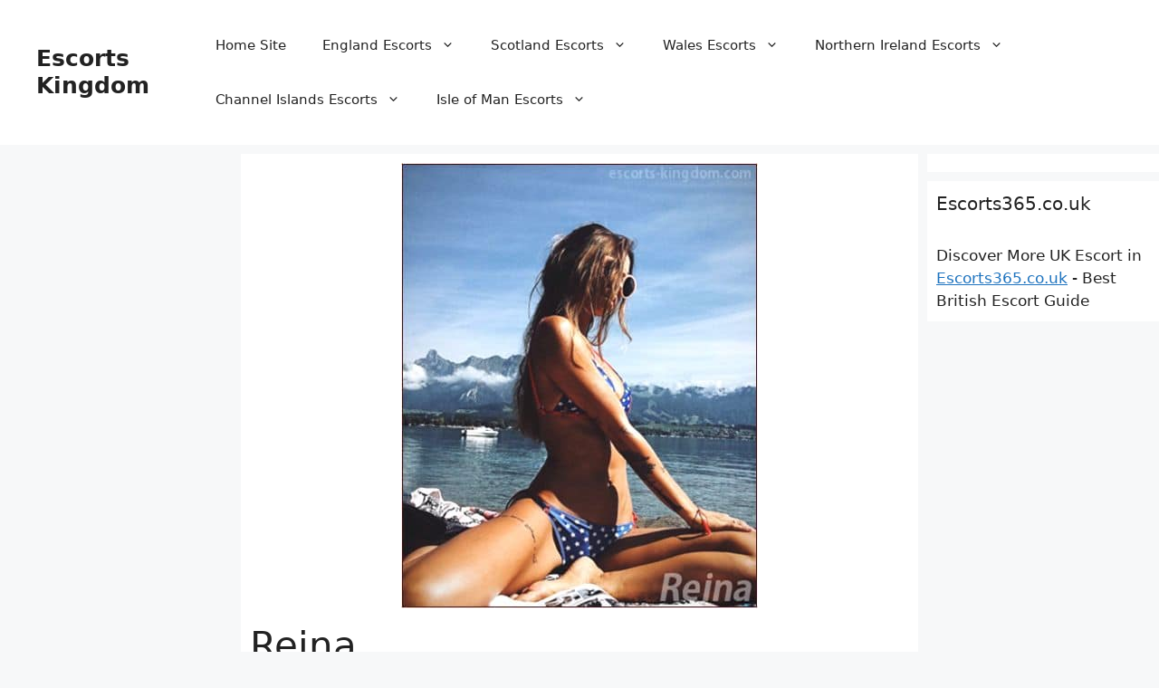

--- FILE ---
content_type: text/html; charset=UTF-8
request_url: https://escorts-kingdom.com/female-escort/reina
body_size: 20621
content:
<!DOCTYPE html>
<html lang="en-GB">
<head>
	<meta charset="UTF-8">
	<meta name='robots' content='index, follow, max-image-preview:large, max-snippet:-1, max-video-preview:-1' />
<meta name="viewport" content="width=device-width, initial-scale=1">
	<!-- This site is optimized with the Yoast SEO plugin v26.8 - https://yoast.com/product/yoast-seo-wordpress/ -->
	<title>Reina - Escorts Kingdom</title>
	<link rel="canonical" href="https://escorts-kingdom.com/female-escort/reina" />
	<meta property="og:locale" content="en_GB" />
	<meta property="og:type" content="article" />
	<meta property="og:title" content="Reina - Escorts Kingdom" />
	<meta property="og:description" content="22 Y/O Reina Female English Escort in the United Kingdom" />
	<meta property="og:url" content="https://escorts-kingdom.com/female-escort/reina" />
	<meta property="og:site_name" content="Escorts Kingdom" />
	<meta property="og:image" content="https://escortskingdom.b-cdn.net/wp-content/uploads/escorts-kingdom.com-reina-1.jpg" />
	<meta property="og:image:width" content="394" />
	<meta property="og:image:height" content="492" />
	<meta property="og:image:type" content="image/jpeg" />
	<meta name="twitter:card" content="summary_large_image" />
	<script type="application/ld+json" class="yoast-schema-graph">{"@context":"https://schema.org","@graph":[{"@type":"WebPage","@id":"https://escorts-kingdom.com/female-escort/reina","url":"https://escorts-kingdom.com/female-escort/reina","name":"Reina - Escorts Kingdom","isPartOf":{"@id":"https://escorts-kingdom.com/#website"},"primaryImageOfPage":{"@id":"https://escorts-kingdom.com/female-escort/reina#primaryimage"},"image":{"@id":"https://escorts-kingdom.com/female-escort/reina#primaryimage"},"thumbnailUrl":"https://escortskingdom.b-cdn.net/wp-content/uploads/escorts-kingdom.com-reina-1.jpg","datePublished":"2019-12-29T08:47:56+00:00","breadcrumb":{"@id":"https://escorts-kingdom.com/female-escort/reina#breadcrumb"},"inLanguage":"en-GB","potentialAction":[{"@type":"ReadAction","target":["https://escorts-kingdom.com/female-escort/reina"]}]},{"@type":"ImageObject","inLanguage":"en-GB","@id":"https://escorts-kingdom.com/female-escort/reina#primaryimage","url":"https://escortskingdom.b-cdn.net/wp-content/uploads/escorts-kingdom.com-reina-1.jpg","contentUrl":"https://escortskingdom.b-cdn.net/wp-content/uploads/escorts-kingdom.com-reina-1.jpg","width":394,"height":492,"caption":"escorts-kingdom.com-reina-1"},{"@type":"BreadcrumbList","@id":"https://escorts-kingdom.com/female-escort/reina#breadcrumb","itemListElement":[{"@type":"ListItem","position":1,"name":"Home","item":"https://escorts-kingdom.com/"},{"@type":"ListItem","position":2,"name":"Reina"}]},{"@type":"WebSite","@id":"https://escorts-kingdom.com/#website","url":"https://escorts-kingdom.com/","name":"Escorts Kingdom","description":"British Escort Directory - Independent Girls &amp; Escort Agencies in UK","potentialAction":[{"@type":"SearchAction","target":{"@type":"EntryPoint","urlTemplate":"https://escorts-kingdom.com/?s={search_term_string}"},"query-input":{"@type":"PropertyValueSpecification","valueRequired":true,"valueName":"search_term_string"}}],"inLanguage":"en-GB"}]}</script>
	<!-- / Yoast SEO plugin. -->


<link rel='dns-prefetch' href='//cdn.escorts-kingdom.com' />
<link href='https://fonts.bunny.net' crossorigin rel='preconnect' />
<link href='https://cdn.escorts-kingdom.com' rel='preconnect' />
<link rel='preconnect' href='https://escortskingdom.b-cdn.net' />
<link rel='preconnect' href='https://fonts.bunny.net' />
<link rel="alternate" type="application/rss+xml" title="Escorts Kingdom &raquo; Feed" href="https://escorts-kingdom.com/feed" />
<script id="wpp-js" src="https://cdn.escorts-kingdom.com/wp-content/plugins/wordpress-popular-posts/assets/js/wpp.min.js?ver=7.3.6" data-sampling="0" data-sampling-rate="100" data-api-url="https://escorts-kingdom.com/wp-json/wordpress-popular-posts" data-post-id="3922" data-token="9178707270" data-lang="0" data-debug="0" type="b8bb31715d33aacd5ee58007-text/javascript"></script>
<link rel="alternate" title="oEmbed (JSON)" type="application/json+oembed" href="https://escorts-kingdom.com/wp-json/oembed/1.0/embed?url=https%3A%2F%2Fescorts-kingdom.com%2Ffemale-escort%2Freina" />
<link rel="alternate" title="oEmbed (XML)" type="text/xml+oembed" href="https://escorts-kingdom.com/wp-json/oembed/1.0/embed?url=https%3A%2F%2Fescorts-kingdom.com%2Ffemale-escort%2Freina&#038;format=xml" />
<style id='wp-img-auto-sizes-contain-inline-css'>
img:is([sizes=auto i],[sizes^="auto," i]){contain-intrinsic-size:3000px 1500px}
/*# sourceURL=wp-img-auto-sizes-contain-inline-css */
</style>
<style id='wp-emoji-styles-inline-css'>

	img.wp-smiley, img.emoji {
		display: inline !important;
		border: none !important;
		box-shadow: none !important;
		height: 1em !important;
		width: 1em !important;
		margin: 0 0.07em !important;
		vertical-align: -0.1em !important;
		background: none !important;
		padding: 0 !important;
	}
/*# sourceURL=wp-emoji-styles-inline-css */
</style>
<style id='wp-block-library-inline-css'>
:root{--wp-block-synced-color:#7a00df;--wp-block-synced-color--rgb:122,0,223;--wp-bound-block-color:var(--wp-block-synced-color);--wp-editor-canvas-background:#ddd;--wp-admin-theme-color:#007cba;--wp-admin-theme-color--rgb:0,124,186;--wp-admin-theme-color-darker-10:#006ba1;--wp-admin-theme-color-darker-10--rgb:0,107,160.5;--wp-admin-theme-color-darker-20:#005a87;--wp-admin-theme-color-darker-20--rgb:0,90,135;--wp-admin-border-width-focus:2px}@media (min-resolution:192dpi){:root{--wp-admin-border-width-focus:1.5px}}.wp-element-button{cursor:pointer}:root .has-very-light-gray-background-color{background-color:#eee}:root .has-very-dark-gray-background-color{background-color:#313131}:root .has-very-light-gray-color{color:#eee}:root .has-very-dark-gray-color{color:#313131}:root .has-vivid-green-cyan-to-vivid-cyan-blue-gradient-background{background:linear-gradient(135deg,#00d084,#0693e3)}:root .has-purple-crush-gradient-background{background:linear-gradient(135deg,#34e2e4,#4721fb 50%,#ab1dfe)}:root .has-hazy-dawn-gradient-background{background:linear-gradient(135deg,#faaca8,#dad0ec)}:root .has-subdued-olive-gradient-background{background:linear-gradient(135deg,#fafae1,#67a671)}:root .has-atomic-cream-gradient-background{background:linear-gradient(135deg,#fdd79a,#004a59)}:root .has-nightshade-gradient-background{background:linear-gradient(135deg,#330968,#31cdcf)}:root .has-midnight-gradient-background{background:linear-gradient(135deg,#020381,#2874fc)}:root{--wp--preset--font-size--normal:16px;--wp--preset--font-size--huge:42px}.has-regular-font-size{font-size:1em}.has-larger-font-size{font-size:2.625em}.has-normal-font-size{font-size:var(--wp--preset--font-size--normal)}.has-huge-font-size{font-size:var(--wp--preset--font-size--huge)}.has-text-align-center{text-align:center}.has-text-align-left{text-align:left}.has-text-align-right{text-align:right}.has-fit-text{white-space:nowrap!important}#end-resizable-editor-section{display:none}.aligncenter{clear:both}.items-justified-left{justify-content:flex-start}.items-justified-center{justify-content:center}.items-justified-right{justify-content:flex-end}.items-justified-space-between{justify-content:space-between}.screen-reader-text{border:0;clip-path:inset(50%);height:1px;margin:-1px;overflow:hidden;padding:0;position:absolute;width:1px;word-wrap:normal!important}.screen-reader-text:focus{background-color:#ddd;clip-path:none;color:#444;display:block;font-size:1em;height:auto;left:5px;line-height:normal;padding:15px 23px 14px;text-decoration:none;top:5px;width:auto;z-index:100000}html :where(.has-border-color){border-style:solid}html :where([style*=border-top-color]){border-top-style:solid}html :where([style*=border-right-color]){border-right-style:solid}html :where([style*=border-bottom-color]){border-bottom-style:solid}html :where([style*=border-left-color]){border-left-style:solid}html :where([style*=border-width]){border-style:solid}html :where([style*=border-top-width]){border-top-style:solid}html :where([style*=border-right-width]){border-right-style:solid}html :where([style*=border-bottom-width]){border-bottom-style:solid}html :where([style*=border-left-width]){border-left-style:solid}html :where(img[class*=wp-image-]){height:auto;max-width:100%}:where(figure){margin:0 0 1em}html :where(.is-position-sticky){--wp-admin--admin-bar--position-offset:var(--wp-admin--admin-bar--height,0px)}@media screen and (max-width:600px){html :where(.is-position-sticky){--wp-admin--admin-bar--position-offset:0px}}

/*# sourceURL=wp-block-library-inline-css */
</style><style id='global-styles-inline-css'>
:root{--wp--preset--aspect-ratio--square: 1;--wp--preset--aspect-ratio--4-3: 4/3;--wp--preset--aspect-ratio--3-4: 3/4;--wp--preset--aspect-ratio--3-2: 3/2;--wp--preset--aspect-ratio--2-3: 2/3;--wp--preset--aspect-ratio--16-9: 16/9;--wp--preset--aspect-ratio--9-16: 9/16;--wp--preset--color--black: #000000;--wp--preset--color--cyan-bluish-gray: #abb8c3;--wp--preset--color--white: #ffffff;--wp--preset--color--pale-pink: #f78da7;--wp--preset--color--vivid-red: #cf2e2e;--wp--preset--color--luminous-vivid-orange: #ff6900;--wp--preset--color--luminous-vivid-amber: #fcb900;--wp--preset--color--light-green-cyan: #7bdcb5;--wp--preset--color--vivid-green-cyan: #00d084;--wp--preset--color--pale-cyan-blue: #8ed1fc;--wp--preset--color--vivid-cyan-blue: #0693e3;--wp--preset--color--vivid-purple: #9b51e0;--wp--preset--color--contrast: var(--contrast);--wp--preset--color--contrast-2: var(--contrast-2);--wp--preset--color--contrast-3: var(--contrast-3);--wp--preset--color--base: var(--base);--wp--preset--color--base-2: var(--base-2);--wp--preset--color--base-3: var(--base-3);--wp--preset--color--accent: var(--accent);--wp--preset--gradient--vivid-cyan-blue-to-vivid-purple: linear-gradient(135deg,rgb(6,147,227) 0%,rgb(155,81,224) 100%);--wp--preset--gradient--light-green-cyan-to-vivid-green-cyan: linear-gradient(135deg,rgb(122,220,180) 0%,rgb(0,208,130) 100%);--wp--preset--gradient--luminous-vivid-amber-to-luminous-vivid-orange: linear-gradient(135deg,rgb(252,185,0) 0%,rgb(255,105,0) 100%);--wp--preset--gradient--luminous-vivid-orange-to-vivid-red: linear-gradient(135deg,rgb(255,105,0) 0%,rgb(207,46,46) 100%);--wp--preset--gradient--very-light-gray-to-cyan-bluish-gray: linear-gradient(135deg,rgb(238,238,238) 0%,rgb(169,184,195) 100%);--wp--preset--gradient--cool-to-warm-spectrum: linear-gradient(135deg,rgb(74,234,220) 0%,rgb(151,120,209) 20%,rgb(207,42,186) 40%,rgb(238,44,130) 60%,rgb(251,105,98) 80%,rgb(254,248,76) 100%);--wp--preset--gradient--blush-light-purple: linear-gradient(135deg,rgb(255,206,236) 0%,rgb(152,150,240) 100%);--wp--preset--gradient--blush-bordeaux: linear-gradient(135deg,rgb(254,205,165) 0%,rgb(254,45,45) 50%,rgb(107,0,62) 100%);--wp--preset--gradient--luminous-dusk: linear-gradient(135deg,rgb(255,203,112) 0%,rgb(199,81,192) 50%,rgb(65,88,208) 100%);--wp--preset--gradient--pale-ocean: linear-gradient(135deg,rgb(255,245,203) 0%,rgb(182,227,212) 50%,rgb(51,167,181) 100%);--wp--preset--gradient--electric-grass: linear-gradient(135deg,rgb(202,248,128) 0%,rgb(113,206,126) 100%);--wp--preset--gradient--midnight: linear-gradient(135deg,rgb(2,3,129) 0%,rgb(40,116,252) 100%);--wp--preset--font-size--small: 13px;--wp--preset--font-size--medium: 20px;--wp--preset--font-size--large: 36px;--wp--preset--font-size--x-large: 42px;--wp--preset--spacing--20: 0.44rem;--wp--preset--spacing--30: 0.67rem;--wp--preset--spacing--40: 1rem;--wp--preset--spacing--50: 1.5rem;--wp--preset--spacing--60: 2.25rem;--wp--preset--spacing--70: 3.38rem;--wp--preset--spacing--80: 5.06rem;--wp--preset--shadow--natural: 6px 6px 9px rgba(0, 0, 0, 0.2);--wp--preset--shadow--deep: 12px 12px 50px rgba(0, 0, 0, 0.4);--wp--preset--shadow--sharp: 6px 6px 0px rgba(0, 0, 0, 0.2);--wp--preset--shadow--outlined: 6px 6px 0px -3px rgb(255, 255, 255), 6px 6px rgb(0, 0, 0);--wp--preset--shadow--crisp: 6px 6px 0px rgb(0, 0, 0);}:where(.is-layout-flex){gap: 0.5em;}:where(.is-layout-grid){gap: 0.5em;}body .is-layout-flex{display: flex;}.is-layout-flex{flex-wrap: wrap;align-items: center;}.is-layout-flex > :is(*, div){margin: 0;}body .is-layout-grid{display: grid;}.is-layout-grid > :is(*, div){margin: 0;}:where(.wp-block-columns.is-layout-flex){gap: 2em;}:where(.wp-block-columns.is-layout-grid){gap: 2em;}:where(.wp-block-post-template.is-layout-flex){gap: 1.25em;}:where(.wp-block-post-template.is-layout-grid){gap: 1.25em;}.has-black-color{color: var(--wp--preset--color--black) !important;}.has-cyan-bluish-gray-color{color: var(--wp--preset--color--cyan-bluish-gray) !important;}.has-white-color{color: var(--wp--preset--color--white) !important;}.has-pale-pink-color{color: var(--wp--preset--color--pale-pink) !important;}.has-vivid-red-color{color: var(--wp--preset--color--vivid-red) !important;}.has-luminous-vivid-orange-color{color: var(--wp--preset--color--luminous-vivid-orange) !important;}.has-luminous-vivid-amber-color{color: var(--wp--preset--color--luminous-vivid-amber) !important;}.has-light-green-cyan-color{color: var(--wp--preset--color--light-green-cyan) !important;}.has-vivid-green-cyan-color{color: var(--wp--preset--color--vivid-green-cyan) !important;}.has-pale-cyan-blue-color{color: var(--wp--preset--color--pale-cyan-blue) !important;}.has-vivid-cyan-blue-color{color: var(--wp--preset--color--vivid-cyan-blue) !important;}.has-vivid-purple-color{color: var(--wp--preset--color--vivid-purple) !important;}.has-black-background-color{background-color: var(--wp--preset--color--black) !important;}.has-cyan-bluish-gray-background-color{background-color: var(--wp--preset--color--cyan-bluish-gray) !important;}.has-white-background-color{background-color: var(--wp--preset--color--white) !important;}.has-pale-pink-background-color{background-color: var(--wp--preset--color--pale-pink) !important;}.has-vivid-red-background-color{background-color: var(--wp--preset--color--vivid-red) !important;}.has-luminous-vivid-orange-background-color{background-color: var(--wp--preset--color--luminous-vivid-orange) !important;}.has-luminous-vivid-amber-background-color{background-color: var(--wp--preset--color--luminous-vivid-amber) !important;}.has-light-green-cyan-background-color{background-color: var(--wp--preset--color--light-green-cyan) !important;}.has-vivid-green-cyan-background-color{background-color: var(--wp--preset--color--vivid-green-cyan) !important;}.has-pale-cyan-blue-background-color{background-color: var(--wp--preset--color--pale-cyan-blue) !important;}.has-vivid-cyan-blue-background-color{background-color: var(--wp--preset--color--vivid-cyan-blue) !important;}.has-vivid-purple-background-color{background-color: var(--wp--preset--color--vivid-purple) !important;}.has-black-border-color{border-color: var(--wp--preset--color--black) !important;}.has-cyan-bluish-gray-border-color{border-color: var(--wp--preset--color--cyan-bluish-gray) !important;}.has-white-border-color{border-color: var(--wp--preset--color--white) !important;}.has-pale-pink-border-color{border-color: var(--wp--preset--color--pale-pink) !important;}.has-vivid-red-border-color{border-color: var(--wp--preset--color--vivid-red) !important;}.has-luminous-vivid-orange-border-color{border-color: var(--wp--preset--color--luminous-vivid-orange) !important;}.has-luminous-vivid-amber-border-color{border-color: var(--wp--preset--color--luminous-vivid-amber) !important;}.has-light-green-cyan-border-color{border-color: var(--wp--preset--color--light-green-cyan) !important;}.has-vivid-green-cyan-border-color{border-color: var(--wp--preset--color--vivid-green-cyan) !important;}.has-pale-cyan-blue-border-color{border-color: var(--wp--preset--color--pale-cyan-blue) !important;}.has-vivid-cyan-blue-border-color{border-color: var(--wp--preset--color--vivid-cyan-blue) !important;}.has-vivid-purple-border-color{border-color: var(--wp--preset--color--vivid-purple) !important;}.has-vivid-cyan-blue-to-vivid-purple-gradient-background{background: var(--wp--preset--gradient--vivid-cyan-blue-to-vivid-purple) !important;}.has-light-green-cyan-to-vivid-green-cyan-gradient-background{background: var(--wp--preset--gradient--light-green-cyan-to-vivid-green-cyan) !important;}.has-luminous-vivid-amber-to-luminous-vivid-orange-gradient-background{background: var(--wp--preset--gradient--luminous-vivid-amber-to-luminous-vivid-orange) !important;}.has-luminous-vivid-orange-to-vivid-red-gradient-background{background: var(--wp--preset--gradient--luminous-vivid-orange-to-vivid-red) !important;}.has-very-light-gray-to-cyan-bluish-gray-gradient-background{background: var(--wp--preset--gradient--very-light-gray-to-cyan-bluish-gray) !important;}.has-cool-to-warm-spectrum-gradient-background{background: var(--wp--preset--gradient--cool-to-warm-spectrum) !important;}.has-blush-light-purple-gradient-background{background: var(--wp--preset--gradient--blush-light-purple) !important;}.has-blush-bordeaux-gradient-background{background: var(--wp--preset--gradient--blush-bordeaux) !important;}.has-luminous-dusk-gradient-background{background: var(--wp--preset--gradient--luminous-dusk) !important;}.has-pale-ocean-gradient-background{background: var(--wp--preset--gradient--pale-ocean) !important;}.has-electric-grass-gradient-background{background: var(--wp--preset--gradient--electric-grass) !important;}.has-midnight-gradient-background{background: var(--wp--preset--gradient--midnight) !important;}.has-small-font-size{font-size: var(--wp--preset--font-size--small) !important;}.has-medium-font-size{font-size: var(--wp--preset--font-size--medium) !important;}.has-large-font-size{font-size: var(--wp--preset--font-size--large) !important;}.has-x-large-font-size{font-size: var(--wp--preset--font-size--x-large) !important;}
/*# sourceURL=global-styles-inline-css */
</style>

<style id='classic-theme-styles-inline-css'>
/*! This file is auto-generated */
.wp-block-button__link{color:#fff;background-color:#32373c;border-radius:9999px;box-shadow:none;text-decoration:none;padding:calc(.667em + 2px) calc(1.333em + 2px);font-size:1.125em}.wp-block-file__button{background:#32373c;color:#fff;text-decoration:none}
/*# sourceURL=/wp-includes/css/classic-themes.min.css */
</style>
<link data-minify="1" rel='stylesheet' id='_ning_font_awesome_css-css' href='https://cdn.escorts-kingdom.com/wp-content/cache/min/1/wp-content/plugins/angwp/assets/fonts/font-awesome/css/font-awesome.min.css?ver=1767647297' media='all' />
<link data-minify="1" rel='stylesheet' id='_ning_css-css' href='https://cdn.escorts-kingdom.com/wp-content/cache/min/1/wp-content/plugins/angwp/assets/dist/angwp.bundle.js.css?ver=1767647297' media='all' />
<link rel='stylesheet' id='spr_col_animate_css-css' href='https://cdn.escorts-kingdom.com/wp-content/plugins/angwp/include/extensions/spr_columns/assets/css/animate.min.css?ver=1.6.3' media='all' />
<link data-minify="1" rel='stylesheet' id='spr_col_css-css' href='https://cdn.escorts-kingdom.com/wp-content/cache/min/1/wp-content/plugins/angwp/include/extensions/spr_columns/assets/css/spr_columns.css?ver=1767647297' media='all' />
<link data-minify="1" rel='stylesheet' id='wordpress-popular-posts-css-css' href='https://cdn.escorts-kingdom.com/wp-content/cache/min/1/wp-content/plugins/wordpress-popular-posts/assets/css/wpp.css?ver=1767647297' media='all' />
<link data-minify="1" rel='stylesheet' id='generate-style-css' href='https://cdn.escorts-kingdom.com/wp-content/cache/min/1/wp-content/themes/generatepress/assets/css/main.min.css?ver=1767647297' media='all' />
<style id='generate-style-inline-css'>
body{background-color:var(--base-2);color:var(--contrast);}a{color:var(--accent);}a{text-decoration:underline;}.entry-title a, .site-branding a, a.button, .wp-block-button__link, .main-navigation a{text-decoration:none;}a:hover, a:focus, a:active{color:var(--contrast);}.grid-container{max-width:2000px;}.wp-block-group__inner-container{max-width:2000px;margin-left:auto;margin-right:auto;}:root{--contrast:#222222;--contrast-2:#575760;--contrast-3:#b2b2be;--base:#f0f0f0;--base-2:#f7f8f9;--base-3:#ffffff;--accent:#1e73be;}:root .has-contrast-color{color:var(--contrast);}:root .has-contrast-background-color{background-color:var(--contrast);}:root .has-contrast-2-color{color:var(--contrast-2);}:root .has-contrast-2-background-color{background-color:var(--contrast-2);}:root .has-contrast-3-color{color:var(--contrast-3);}:root .has-contrast-3-background-color{background-color:var(--contrast-3);}:root .has-base-color{color:var(--base);}:root .has-base-background-color{background-color:var(--base);}:root .has-base-2-color{color:var(--base-2);}:root .has-base-2-background-color{background-color:var(--base-2);}:root .has-base-3-color{color:var(--base-3);}:root .has-base-3-background-color{background-color:var(--base-3);}:root .has-accent-color{color:var(--accent);}:root .has-accent-background-color{background-color:var(--accent);}.top-bar{background-color:#636363;color:#ffffff;}.top-bar a{color:#ffffff;}.top-bar a:hover{color:#303030;}.site-header{background-color:var(--base-3);}.main-title a,.main-title a:hover{color:var(--contrast);}.site-description{color:var(--contrast-2);}.mobile-menu-control-wrapper .menu-toggle,.mobile-menu-control-wrapper .menu-toggle:hover,.mobile-menu-control-wrapper .menu-toggle:focus,.has-inline-mobile-toggle #site-navigation.toggled{background-color:rgba(0, 0, 0, 0.02);}.main-navigation,.main-navigation ul ul{background-color:var(--base-3);}.main-navigation .main-nav ul li a, .main-navigation .menu-toggle, .main-navigation .menu-bar-items{color:var(--contrast);}.main-navigation .main-nav ul li:not([class*="current-menu-"]):hover > a, .main-navigation .main-nav ul li:not([class*="current-menu-"]):focus > a, .main-navigation .main-nav ul li.sfHover:not([class*="current-menu-"]) > a, .main-navigation .menu-bar-item:hover > a, .main-navigation .menu-bar-item.sfHover > a{color:var(--accent);}button.menu-toggle:hover,button.menu-toggle:focus{color:var(--contrast);}.main-navigation .main-nav ul li[class*="current-menu-"] > a{color:var(--accent);}.navigation-search input[type="search"],.navigation-search input[type="search"]:active, .navigation-search input[type="search"]:focus, .main-navigation .main-nav ul li.search-item.active > a, .main-navigation .menu-bar-items .search-item.active > a{color:var(--accent);}.main-navigation ul ul{background-color:var(--base);}.separate-containers .inside-article, .separate-containers .comments-area, .separate-containers .page-header, .one-container .container, .separate-containers .paging-navigation, .inside-page-header{background-color:var(--base-3);}.entry-title a{color:var(--contrast);}.entry-title a:hover{color:var(--contrast-2);}.entry-meta{color:var(--contrast-2);}.sidebar .widget{background-color:var(--base-3);}.footer-widgets{background-color:var(--base-3);}.site-info{background-color:var(--base-3);}input[type="text"],input[type="email"],input[type="url"],input[type="password"],input[type="search"],input[type="tel"],input[type="number"],textarea,select{color:var(--contrast);background-color:var(--base-2);border-color:var(--base);}input[type="text"]:focus,input[type="email"]:focus,input[type="url"]:focus,input[type="password"]:focus,input[type="search"]:focus,input[type="tel"]:focus,input[type="number"]:focus,textarea:focus,select:focus{color:var(--contrast);background-color:var(--base-2);border-color:var(--contrast-3);}button,html input[type="button"],input[type="reset"],input[type="submit"],a.button,a.wp-block-button__link:not(.has-background){color:#ffffff;background-color:#55555e;}button:hover,html input[type="button"]:hover,input[type="reset"]:hover,input[type="submit"]:hover,a.button:hover,button:focus,html input[type="button"]:focus,input[type="reset"]:focus,input[type="submit"]:focus,a.button:focus,a.wp-block-button__link:not(.has-background):active,a.wp-block-button__link:not(.has-background):focus,a.wp-block-button__link:not(.has-background):hover{color:#ffffff;background-color:#3f4047;}a.generate-back-to-top{background-color:rgba( 0,0,0,0.4 );color:#ffffff;}a.generate-back-to-top:hover,a.generate-back-to-top:focus{background-color:rgba( 0,0,0,0.6 );color:#ffffff;}:root{--gp-search-modal-bg-color:var(--base-3);--gp-search-modal-text-color:var(--contrast);--gp-search-modal-overlay-bg-color:rgba(0,0,0,0.2);}@media (max-width: 768px){.main-navigation .menu-bar-item:hover > a, .main-navigation .menu-bar-item.sfHover > a{background:none;color:var(--contrast);}}.nav-below-header .main-navigation .inside-navigation.grid-container, .nav-above-header .main-navigation .inside-navigation.grid-container{padding:0px 20px 0px 20px;}.separate-containers .inside-article, .separate-containers .comments-area, .separate-containers .page-header, .separate-containers .paging-navigation, .one-container .site-content, .inside-page-header{padding:10px;}.site-main .wp-block-group__inner-container{padding:10px;}.separate-containers .paging-navigation{padding-top:20px;padding-bottom:20px;}.entry-content .alignwide, body:not(.no-sidebar) .entry-content .alignfull{margin-left:-10px;width:calc(100% + 20px);max-width:calc(100% + 20px);}.one-container.right-sidebar .site-main,.one-container.both-right .site-main{margin-right:10px;}.one-container.left-sidebar .site-main,.one-container.both-left .site-main{margin-left:10px;}.one-container.both-sidebars .site-main{margin:0px 10px 0px 10px;}.sidebar .widget, .page-header, .widget-area .main-navigation, .site-main > *{margin-bottom:10px;}.separate-containers .site-main{margin:10px;}.both-right .inside-left-sidebar,.both-left .inside-left-sidebar{margin-right:5px;}.both-right .inside-right-sidebar,.both-left .inside-right-sidebar{margin-left:5px;}.one-container.archive .post:not(:last-child):not(.is-loop-template-item), .one-container.blog .post:not(:last-child):not(.is-loop-template-item){padding-bottom:10px;}.separate-containers .featured-image{margin-top:10px;}.separate-containers .inside-right-sidebar, .separate-containers .inside-left-sidebar{margin-top:10px;margin-bottom:10px;}.rtl .menu-item-has-children .dropdown-menu-toggle{padding-left:20px;}.rtl .main-navigation .main-nav ul li.menu-item-has-children > a{padding-right:20px;}.widget-area .widget{padding:10px;}@media (max-width:768px){.separate-containers .inside-article, .separate-containers .comments-area, .separate-containers .page-header, .separate-containers .paging-navigation, .one-container .site-content, .inside-page-header{padding:30px;}.site-main .wp-block-group__inner-container{padding:30px;}.inside-top-bar{padding-right:30px;padding-left:30px;}.inside-header{padding-right:30px;padding-left:30px;}.widget-area .widget{padding-top:10px;padding-right:10px;padding-bottom:10px;padding-left:10px;}.footer-widgets-container{padding-top:30px;padding-right:30px;padding-bottom:30px;padding-left:30px;}.inside-site-info{padding-right:30px;padding-left:30px;}.entry-content .alignwide, body:not(.no-sidebar) .entry-content .alignfull{margin-left:-30px;width:calc(100% + 60px);max-width:calc(100% + 60px);}.one-container .site-main .paging-navigation{margin-bottom:10px;}}/* End cached CSS */.is-right-sidebar{width:20%;}.is-left-sidebar{width:20%;}.site-content .content-area{width:60%;}@media (max-width: 768px){.main-navigation .menu-toggle,.sidebar-nav-mobile:not(#sticky-placeholder){display:block;}.main-navigation ul,.gen-sidebar-nav,.main-navigation:not(.slideout-navigation):not(.toggled) .main-nav > ul,.has-inline-mobile-toggle #site-navigation .inside-navigation > *:not(.navigation-search):not(.main-nav){display:none;}.nav-align-right .inside-navigation,.nav-align-center .inside-navigation{justify-content:space-between;}.has-inline-mobile-toggle .mobile-menu-control-wrapper{display:flex;flex-wrap:wrap;}.has-inline-mobile-toggle .inside-header{flex-direction:row;text-align:left;flex-wrap:wrap;}.has-inline-mobile-toggle .header-widget,.has-inline-mobile-toggle #site-navigation{flex-basis:100%;}.nav-float-left .has-inline-mobile-toggle #site-navigation{order:10;}}
.dynamic-author-image-rounded{border-radius:100%;}.dynamic-featured-image, .dynamic-author-image{vertical-align:middle;}.one-container.blog .dynamic-content-template:not(:last-child), .one-container.archive .dynamic-content-template:not(:last-child){padding-bottom:0px;}.dynamic-entry-excerpt > p:last-child{margin-bottom:0px;}
.post-image:not(:first-child), .page-content:not(:first-child), .entry-content:not(:first-child), .entry-summary:not(:first-child), footer.entry-meta{margin-top:1em;}.post-image-above-header .inside-article div.featured-image, .post-image-above-header .inside-article div.post-image{margin-bottom:1em;}
/*# sourceURL=generate-style-inline-css */
</style>
<link rel='stylesheet' id='generate-child-css' href='https://escortskingdom.b-cdn.net/wp-content/themes/generatepress_child/style.css?ver=1712162424' media='all' />
<link rel='stylesheet' id='subscribe-forms-css-css' href='https://cdn.escorts-kingdom.com/wp-content/plugins/easy-social-share-buttons3/assets/modules/subscribe-forms.min.css?ver=10.2' media='all' />
<link rel='stylesheet' id='click2tweet-css-css' href='https://cdn.escorts-kingdom.com/wp-content/plugins/easy-social-share-buttons3/assets/modules/click-to-tweet.min.css?ver=10.2' media='all' />
<link rel='stylesheet' id='easy-social-share-buttons-css' href='https://cdn.escorts-kingdom.com/wp-content/plugins/easy-social-share-buttons3/assets/css/easy-social-share-buttons.min.css?ver=10.2' media='all' />
<style id='generateblocks-inline-css'>
:root{--gb-container-width:2000px;}.gb-container .wp-block-image img{vertical-align:middle;}.gb-grid-wrapper .wp-block-image{margin-bottom:0;}.gb-highlight{background:none;}.gb-shape{line-height:0;}.gb-container-link{position:absolute;top:0;right:0;bottom:0;left:0;z-index:99;}
/*# sourceURL=generateblocks-inline-css */
</style>
<link rel='stylesheet' id='generate-blog-images-css' href='https://cdn.escorts-kingdom.com/wp-content/plugins/gp-premium/blog/functions/css/featured-images.min.css?ver=2.5.5' media='all' />
<link rel='stylesheet' id='cp-animate-flip-css' href='https://cdn.escorts-kingdom.com/wp-content/plugins/convertplug/modules/assets/css/minified-animation/flip.min.css?ver=3.6.2' media='all' />
<link data-minify="1" rel='stylesheet' id='convert-plus-module-main-style-css' href='https://cdn.escorts-kingdom.com/wp-content/cache/min/1/wp-content/plugins/convertplug/modules/assets/css/cp-module-main.css?ver=1767647297' media='all' />
<link rel='stylesheet' id='convert-plus-modal-style-css' href='https://cdn.escorts-kingdom.com/wp-content/plugins/convertplug/modules/modal/assets/css/modal.min.css?ver=3.6.2' media='all' />
<link data-minify="1" rel='stylesheet' id='the-grid-css' href='https://cdn.escorts-kingdom.com/wp-content/cache/min/1/wp-content/plugins/the-grid/frontend/assets/css/the-grid.min.css?ver=1767647297' media='all' />
<style id='the-grid-inline-css'>
.tolb-holder{background:rgba(0,0,0,0.8)}.tolb-holder .tolb-close,.tolb-holder .tolb-title,.tolb-holder .tolb-counter,.tolb-holder .tolb-next i,.tolb-holder .tolb-prev i{color:#ffffff}.tolb-holder .tolb-load{border-color:rgba(1,0,0,0.2);border-left:3px solid #ffffff}
.to-heart-icon,.to-heart-icon svg,.to-post-like,.to-post-like .to-like-count{position:relative;display:inline-block}.to-post-like{width:auto;cursor:pointer;font-weight:400}.to-heart-icon{float:left;margin:0 4px 0 0}.to-heart-icon svg{overflow:visible;width:15px;height:14px}.to-heart-icon g{-webkit-transform:scale(1);transform:scale(1)}.to-heart-icon path{-webkit-transform:scale(1);transform:scale(1);transition:fill .4s ease,stroke .4s ease}.no-liked .to-heart-icon path{fill:#999;stroke:#999}.empty-heart .to-heart-icon path{fill:transparent!important;stroke:#999}.liked .to-heart-icon path,.to-heart-icon svg:hover path{fill:#ff6863!important;stroke:#ff6863!important}@keyframes heartBeat{0%{transform:scale(1)}20%{transform:scale(.8)}30%{transform:scale(.95)}45%{transform:scale(.75)}50%{transform:scale(.85)}100%{transform:scale(.9)}}@-webkit-keyframes heartBeat{0%,100%,50%{-webkit-transform:scale(1)}20%{-webkit-transform:scale(.8)}30%{-webkit-transform:scale(.95)}45%{-webkit-transform:scale(.75)}}.heart-pulse g{-webkit-animation-name:heartBeat;animation-name:heartBeat;-webkit-animation-duration:1s;animation-duration:1s;-webkit-animation-iteration-count:infinite;animation-iteration-count:infinite;-webkit-transform-origin:50% 50%;transform-origin:50% 50%}.to-post-like a{color:inherit!important;fill:inherit!important;stroke:inherit!important}
/*# sourceURL=the-grid-inline-css */
</style>
<script src="https://escortskingdom.b-cdn.net/wp-includes/js/jquery/jquery.min.js?ver=3.7.1" id="jquery-core-js" type="b8bb31715d33aacd5ee58007-text/javascript"></script>
<script data-minify="1" src="https://cdn.escorts-kingdom.com/wp-content/cache/min/1/wp-includes/js/jquery/jquery-migrate.min.js?ver=1767648293" id="jquery-migrate-js" data-rocket-defer defer type="b8bb31715d33aacd5ee58007-text/javascript"></script>
<script data-minify="1" src="https://cdn.escorts-kingdom.com/wp-content/cache/min/1/wp-content/plugins/angwp/assets/dev/js/advertising.js?ver=1767648293" id="adning_dummy_advertising-js" data-rocket-defer defer type="b8bb31715d33aacd5ee58007-text/javascript"></script>
<script id="essb-inline-js" type="b8bb31715d33aacd5ee58007-text/javascript"></script><link rel="https://api.w.org/" href="https://escorts-kingdom.com/wp-json/" /><link rel="EditURI" type="application/rsd+xml" title="RSD" href="https://escorts-kingdom.com/xmlrpc.php?rsd" />
<meta name="generator" content="WordPress 6.9" />
<link rel='shortlink' href='https://escorts-kingdom.com/?p=3922' />
<meta name="juicyads-site-verification" content="a91c2a42de0fa761c1130d68b59775d1">
<meta name="adultwork-site-verification" content="WVVtYX-Wg-a6_QuwT3JrU6_70GABaD6J3abzoP4rScI" />

<script src="https://app.rybbit.io/api/script.js" data-site-id="8c725b72a57a" defer type="b8bb31715d33aacd5ee58007-text/javascript"></script>
            <style id="wpp-loading-animation-styles">@-webkit-keyframes bgslide{from{background-position-x:0}to{background-position-x:-200%}}@keyframes bgslide{from{background-position-x:0}to{background-position-x:-200%}}.wpp-widget-block-placeholder,.wpp-shortcode-placeholder{margin:0 auto;width:60px;height:3px;background:#dd3737;background:linear-gradient(90deg,#dd3737 0%,#571313 10%,#dd3737 100%);background-size:200% auto;border-radius:3px;-webkit-animation:bgslide 1s infinite linear;animation:bgslide 1s infinite linear}</style>
            
<script type="b8bb31715d33aacd5ee58007-text/javascript">var essb_settings = {"ajax_url":"https:\/\/escorts-kingdom.com\/wp-admin\/admin-ajax.php","essb3_nonce":"337ee54293","essb3_plugin_url":"https:\/\/escorts-kingdom.com\/wp-content\/plugins\/easy-social-share-buttons3","essb3_stats":false,"essb3_ga":false,"essb3_ga_ntg":false,"blog_url":"https:\/\/escorts-kingdom.com\/","post_id":"3922"};</script>
<!-- Ads on this site are served by Adning v1.6.3 - adning.com -->
<style></style><!-- / Adning. -->

<link rel="icon" href="https://escortskingdom.b-cdn.net/wp-content/uploads/2018/06/cropped-united-kingdom-flag-waving-small-min-32x32.png" sizes="32x32" />
<link rel="icon" href="https://escortskingdom.b-cdn.net/wp-content/uploads/2018/06/cropped-united-kingdom-flag-waving-small-min-192x192.png" sizes="192x192" />
<link rel="apple-touch-icon" href="https://escortskingdom.b-cdn.net/wp-content/uploads/2018/06/cropped-united-kingdom-flag-waving-small-min-180x180.png" />
<meta name="msapplication-TileImage" content="https://escortskingdom.b-cdn.net/wp-content/uploads/2018/06/cropped-united-kingdom-flag-waving-small-min-270x270.png" />
<link rel='stylesheet' id='first_order-cp_id_f0370-css' href='https://cdn.escorts-kingdom.com/wp-content/plugins/convertplug/modules/modal/assets/demos/first_order/first_order.min.css?ver=3.6.2' media='all' />
<link data-minify="1" rel='stylesheet' id='su-shortcodes-css' href='https://cdn.escorts-kingdom.com/wp-content/cache/min/1/wp-content/plugins/shortcodes-ultimate/includes/css/shortcodes.css?ver=1767647297' media='all' />
<link data-minify="1" rel='stylesheet' id='animate-css' href='https://cdn.escorts-kingdom.com/wp-content/cache/min/1/wp-content/plugins/shortcodes-ultimate/vendor/animatecss/animate.css?ver=1767649262' media='all' />
<meta name="generator" content="WP Rocket 3.20.2" data-wpr-features="wpr_defer_js wpr_minify_js wpr_minify_css wpr_cdn wpr_desktop" /></head>

<body class="wp-singular female_escort-template-default single single-female_escort postid-3922 single-format-standard wp-embed-responsive wp-theme-generatepress wp-child-theme-generatepress_child isnt_phone is_computer post-image-above-header post-image-aligned-center sticky-menu-fade metaslider-plugin both-sidebars nav-float-right separate-containers header-aligned-left dropdown-hover featured-image-active essb-10.2" itemtype="https://schema.org/Blog" itemscope>


	<a class="screen-reader-text skip-link" href="#content" title="Skip to content">Skip to content</a>		<header class="site-header has-inline-mobile-toggle" id="masthead" aria-label="Site"  itemtype="https://schema.org/WPHeader" itemscope>
			<div data-rocket-location-hash="7b1905bee9485bd69f7f18cb93e136b2" class="inside-header grid-container">
				<div data-rocket-location-hash="5cd83cba399d508b78dc1100d7c0521b" class="site-branding">
						<p class="main-title" itemprop="headline">
					<a href="https://escorts-kingdom.com/" rel="home">Escorts Kingdom</a>
				</p>
						
					</div>	<nav class="main-navigation mobile-menu-control-wrapper" id="mobile-menu-control-wrapper" aria-label="Mobile Toggle">
				<button data-nav="site-navigation" class="menu-toggle" aria-controls="primary-menu" aria-expanded="false">
			<span class="gp-icon icon-menu-bars"><svg viewBox="0 0 512 512" aria-hidden="true" xmlns="http://www.w3.org/2000/svg" width="1em" height="1em"><path d="M0 96c0-13.255 10.745-24 24-24h464c13.255 0 24 10.745 24 24s-10.745 24-24 24H24c-13.255 0-24-10.745-24-24zm0 160c0-13.255 10.745-24 24-24h464c13.255 0 24 10.745 24 24s-10.745 24-24 24H24c-13.255 0-24-10.745-24-24zm0 160c0-13.255 10.745-24 24-24h464c13.255 0 24 10.745 24 24s-10.745 24-24 24H24c-13.255 0-24-10.745-24-24z" /></svg><svg viewBox="0 0 512 512" aria-hidden="true" xmlns="http://www.w3.org/2000/svg" width="1em" height="1em"><path d="M71.029 71.029c9.373-9.372 24.569-9.372 33.942 0L256 222.059l151.029-151.03c9.373-9.372 24.569-9.372 33.942 0 9.372 9.373 9.372 24.569 0 33.942L289.941 256l151.03 151.029c9.372 9.373 9.372 24.569 0 33.942-9.373 9.372-24.569 9.372-33.942 0L256 289.941l-151.029 151.03c-9.373 9.372-24.569 9.372-33.942 0-9.372-9.373-9.372-24.569 0-33.942L222.059 256 71.029 104.971c-9.372-9.373-9.372-24.569 0-33.942z" /></svg></span><span class="screen-reader-text">Menu</span>		</button>
	</nav>
			<nav class="main-navigation sub-menu-right" id="site-navigation" aria-label="Primary"  itemtype="https://schema.org/SiteNavigationElement" itemscope>
			<div class="inside-navigation grid-container">
								<button class="menu-toggle" aria-controls="primary-menu" aria-expanded="false">
					<span class="gp-icon icon-menu-bars"><svg viewBox="0 0 512 512" aria-hidden="true" xmlns="http://www.w3.org/2000/svg" width="1em" height="1em"><path d="M0 96c0-13.255 10.745-24 24-24h464c13.255 0 24 10.745 24 24s-10.745 24-24 24H24c-13.255 0-24-10.745-24-24zm0 160c0-13.255 10.745-24 24-24h464c13.255 0 24 10.745 24 24s-10.745 24-24 24H24c-13.255 0-24-10.745-24-24zm0 160c0-13.255 10.745-24 24-24h464c13.255 0 24 10.745 24 24s-10.745 24-24 24H24c-13.255 0-24-10.745-24-24z" /></svg><svg viewBox="0 0 512 512" aria-hidden="true" xmlns="http://www.w3.org/2000/svg" width="1em" height="1em"><path d="M71.029 71.029c9.373-9.372 24.569-9.372 33.942 0L256 222.059l151.029-151.03c9.373-9.372 24.569-9.372 33.942 0 9.372 9.373 9.372 24.569 0 33.942L289.941 256l151.03 151.029c9.372 9.373 9.372 24.569 0 33.942-9.373 9.372-24.569 9.372-33.942 0L256 289.941l-151.029 151.03c-9.373 9.372-24.569 9.372-33.942 0-9.372-9.373-9.372-24.569 0-33.942L222.059 256 71.029 104.971c-9.372-9.373-9.372-24.569 0-33.942z" /></svg></span><span class="screen-reader-text">Menu</span>				</button>
				<div id="primary-menu" class="main-nav"><ul id="menu-top-main-menu" class=" menu sf-menu"><li id="menu-item-1110" class="menu-item menu-item-type-post_type menu-item-object-page menu-item-home menu-item-1110"><a href="https://escorts-kingdom.com/">Home Site</a></li>
<li id="menu-item-392" class="menu-item menu-item-type-post_type menu-item-object-page menu-item-has-children menu-item-392"><a href="https://escorts-kingdom.com/england">England Escorts<span role="presentation" class="dropdown-menu-toggle"><span class="gp-icon icon-arrow"><svg viewBox="0 0 330 512" aria-hidden="true" xmlns="http://www.w3.org/2000/svg" width="1em" height="1em"><path d="M305.913 197.085c0 2.266-1.133 4.815-2.833 6.514L171.087 335.593c-1.7 1.7-4.249 2.832-6.515 2.832s-4.815-1.133-6.515-2.832L26.064 203.599c-1.7-1.7-2.832-4.248-2.832-6.514s1.132-4.816 2.832-6.515l14.162-14.163c1.7-1.699 3.966-2.832 6.515-2.832 2.266 0 4.815 1.133 6.515 2.832l111.316 111.317 111.316-111.317c1.7-1.699 4.249-2.832 6.515-2.832s4.815 1.133 6.515 2.832l14.162 14.163c1.7 1.7 2.833 4.249 2.833 6.515z" /></svg></span></span></a>
<ul class="sub-menu">
	<li id="menu-item-432" class="menu-item menu-item-type-post_type menu-item-object-page menu-item-432"><a href="https://escorts-kingdom.com/england/london">London</a></li>
	<li id="menu-item-408" class="menu-item menu-item-type-post_type menu-item-object-page menu-item-408"><a href="https://escorts-kingdom.com/england/birmingham">Birmingham</a></li>
	<li id="menu-item-431" class="menu-item menu-item-type-post_type menu-item-object-page menu-item-431"><a href="https://escorts-kingdom.com/england/liverpool">Liverpool</a></li>
	<li id="menu-item-415" class="menu-item menu-item-type-post_type menu-item-object-page menu-item-415"><a href="https://escorts-kingdom.com/england/bristol">Bristol</a></li>
	<li id="menu-item-2343" class="menu-item menu-item-type-post_type menu-item-object-page menu-item-2343"><a href="https://escorts-kingdom.com/england/sheffield">Sheffield</a></li>
	<li id="menu-item-434" class="menu-item menu-item-type-post_type menu-item-object-page menu-item-434"><a href="https://escorts-kingdom.com/england/manchester">Manchester</a></li>
	<li id="menu-item-429" class="menu-item menu-item-type-post_type menu-item-object-page menu-item-429"><a href="https://escorts-kingdom.com/england/leeds">Leeds</a></li>
	<li id="menu-item-430" class="menu-item menu-item-type-post_type menu-item-object-page menu-item-430"><a href="https://escorts-kingdom.com/england/leicester">Leicester</a></li>
	<li id="menu-item-2344" class="menu-item menu-item-type-post_type menu-item-object-page menu-item-2344"><a href="https://escorts-kingdom.com/england/bradford">Bradford</a></li>
	<li id="menu-item-2345" class="menu-item menu-item-type-post_type menu-item-object-page menu-item-2345"><a href="https://escorts-kingdom.com/england/coventry">Coventry</a></li>
	<li id="menu-item-2346" class="menu-item menu-item-type-post_type menu-item-object-page menu-item-2346"><a href="https://escorts-kingdom.com/england/nottingham">Nottingham</a></li>
	<li id="menu-item-2347" class="menu-item menu-item-type-post_type menu-item-object-page menu-item-2347"><a href="https://escorts-kingdom.com/england/kingston-upon-hull">Kingston upon Hull</a></li>
	<li id="menu-item-2349" class="menu-item menu-item-type-post_type menu-item-object-page menu-item-2349"><a href="https://escorts-kingdom.com/england/newcastle">Newcastle</a></li>
	<li id="menu-item-2350" class="menu-item menu-item-type-post_type menu-item-object-page menu-item-2350"><a href="https://escorts-kingdom.com/england/southampton">Southampton</a></li>
	<li id="menu-item-420" class="menu-item menu-item-type-post_type menu-item-object-page menu-item-420"><a href="https://escorts-kingdom.com/england/derby">Derby</a></li>
	<li id="menu-item-2351" class="menu-item menu-item-type-post_type menu-item-object-page menu-item-2351"><a href="https://escorts-kingdom.com/england/portsmouth">Portsmouth</a></li>
	<li id="menu-item-2352" class="menu-item menu-item-type-post_type menu-item-object-page menu-item-2352"><a href="https://escorts-kingdom.com/england/plymouth">Plymouth</a></li>
	<li id="menu-item-2353" class="menu-item menu-item-type-post_type menu-item-object-page menu-item-2353"><a href="https://escorts-kingdom.com/england/brighton-and-hove">Brighton and Hove</a></li>
	<li id="menu-item-2354" class="menu-item menu-item-type-post_type menu-item-object-page menu-item-2354"><a href="https://escorts-kingdom.com/england/reading">Reading</a></li>
	<li id="menu-item-2355" class="menu-item menu-item-type-post_type menu-item-object-page menu-item-2355"><a href="https://escorts-kingdom.com/england/northampton">Northampton</a></li>
	<li id="menu-item-433" class="menu-item menu-item-type-post_type menu-item-object-page menu-item-433"><a href="https://escorts-kingdom.com/england/luton">Luton</a></li>
	<li id="menu-item-2356" class="menu-item menu-item-type-post_type menu-item-object-page menu-item-2356"><a href="https://escorts-kingdom.com/england/wolverhampton">Wolverhampton</a></li>
	<li id="menu-item-2357" class="menu-item menu-item-type-post_type menu-item-object-page menu-item-2357"><a href="https://escorts-kingdom.com/england/bolton">Bolton</a></li>
	<li id="menu-item-417" class="menu-item menu-item-type-post_type menu-item-object-page menu-item-417"><a href="https://escorts-kingdom.com/england/cambridge">Cambridge</a></li>
	<li id="menu-item-427" class="menu-item menu-item-type-post_type menu-item-object-page menu-item-427"><a href="https://escorts-kingdom.com/england/hull">Hull</a></li>
	<li id="menu-item-1114" class="menu-item menu-item-type-post_type menu-item-object-page menu-item-1114"><a href="https://escorts-kingdom.com/england">More Cities in England&#8230;.</a></li>
</ul>
</li>
<li id="menu-item-445" class="menu-item menu-item-type-post_type menu-item-object-page menu-item-has-children menu-item-445"><a href="https://escorts-kingdom.com/scotland">Scotland Escorts<span role="presentation" class="dropdown-menu-toggle"><span class="gp-icon icon-arrow"><svg viewBox="0 0 330 512" aria-hidden="true" xmlns="http://www.w3.org/2000/svg" width="1em" height="1em"><path d="M305.913 197.085c0 2.266-1.133 4.815-2.833 6.514L171.087 335.593c-1.7 1.7-4.249 2.832-6.515 2.832s-4.815-1.133-6.515-2.832L26.064 203.599c-1.7-1.7-2.832-4.248-2.832-6.514s1.132-4.816 2.832-6.515l14.162-14.163c1.7-1.699 3.966-2.832 6.515-2.832 2.266 0 4.815 1.133 6.515 2.832l111.316 111.317 111.316-111.317c1.7-1.699 4.249-2.832 6.515-2.832s4.815 1.133 6.515 2.832l14.162 14.163c1.7 1.7 2.833 4.249 2.833 6.515z" /></svg></span></span></a>
<ul class="sub-menu">
	<li id="menu-item-446" class="menu-item menu-item-type-post_type menu-item-object-page menu-item-446"><a href="https://escorts-kingdom.com/scotland/aberdeen">Aberdeen</a></li>
	<li id="menu-item-447" class="menu-item menu-item-type-post_type menu-item-object-page menu-item-447"><a href="https://escorts-kingdom.com/scotland/aberdeenshire">Aberdeenshire</a></li>
	<li id="menu-item-448" class="menu-item menu-item-type-post_type menu-item-object-page menu-item-448"><a href="https://escorts-kingdom.com/scotland/angus">Angus</a></li>
	<li id="menu-item-449" class="menu-item menu-item-type-post_type menu-item-object-page menu-item-449"><a href="https://escorts-kingdom.com/scotland/dumfries-and-galloway">Dumfries and Galloway</a></li>
	<li id="menu-item-450" class="menu-item menu-item-type-post_type menu-item-object-page menu-item-450"><a href="https://escorts-kingdom.com/scotland/dundee">Dundee</a></li>
	<li id="menu-item-451" class="menu-item menu-item-type-post_type menu-item-object-page menu-item-451"><a href="https://escorts-kingdom.com/scotland/east-ayrshire">East Ayrshire</a></li>
	<li id="menu-item-452" class="menu-item menu-item-type-post_type menu-item-object-page menu-item-452"><a href="https://escorts-kingdom.com/scotland/east-dunbartonshire">East Dunbartonshire</a></li>
	<li id="menu-item-453" class="menu-item menu-item-type-post_type menu-item-object-page menu-item-453"><a href="https://escorts-kingdom.com/scotland/east-lothian">East Lothian</a></li>
	<li id="menu-item-454" class="menu-item menu-item-type-post_type menu-item-object-page menu-item-454"><a href="https://escorts-kingdom.com/scotland/east-renfrewshire">East Renfrewshire</a></li>
	<li id="menu-item-455" class="menu-item menu-item-type-post_type menu-item-object-page menu-item-455"><a href="https://escorts-kingdom.com/scotland/edinburgh">Edinburgh</a></li>
	<li id="menu-item-456" class="menu-item menu-item-type-post_type menu-item-object-page menu-item-456"><a href="https://escorts-kingdom.com/scotland/falkirk">Falkirk</a></li>
	<li id="menu-item-457" class="menu-item menu-item-type-post_type menu-item-object-page menu-item-457"><a href="https://escorts-kingdom.com/scotland/fife">Fife</a></li>
	<li id="menu-item-458" class="menu-item menu-item-type-post_type menu-item-object-page menu-item-458"><a href="https://escorts-kingdom.com/scotland/glasgow">Glasgow</a></li>
	<li id="menu-item-459" class="menu-item menu-item-type-post_type menu-item-object-page menu-item-459"><a href="https://escorts-kingdom.com/scotland/highland">Highland</a></li>
	<li id="menu-item-460" class="menu-item menu-item-type-post_type menu-item-object-page menu-item-460"><a href="https://escorts-kingdom.com/scotland/north-ayrshire">North Ayrshire</a></li>
	<li id="menu-item-461" class="menu-item menu-item-type-post_type menu-item-object-page menu-item-461"><a href="https://escorts-kingdom.com/scotland/north-lanarkshire">North Lanarkshire</a></li>
	<li id="menu-item-462" class="menu-item menu-item-type-post_type menu-item-object-page menu-item-462"><a href="https://escorts-kingdom.com/scotland/perth-and-kinross">Perth and Kinross</a></li>
	<li id="menu-item-463" class="menu-item menu-item-type-post_type menu-item-object-page menu-item-463"><a href="https://escorts-kingdom.com/scotland/renfrewshire">Renfrewshire</a></li>
	<li id="menu-item-464" class="menu-item menu-item-type-post_type menu-item-object-page menu-item-464"><a href="https://escorts-kingdom.com/scotland/scottish-borders">Scottish Borders</a></li>
	<li id="menu-item-465" class="menu-item menu-item-type-post_type menu-item-object-page menu-item-465"><a href="https://escorts-kingdom.com/scotland/south-ayrshire">South Ayrshire</a></li>
	<li id="menu-item-466" class="menu-item menu-item-type-post_type menu-item-object-page menu-item-466"><a href="https://escorts-kingdom.com/scotland/south-lanarkshire">South Lanarkshire</a></li>
	<li id="menu-item-467" class="menu-item menu-item-type-post_type menu-item-object-page menu-item-467"><a href="https://escorts-kingdom.com/scotland/stirling">Stirling</a></li>
	<li id="menu-item-468" class="menu-item menu-item-type-post_type menu-item-object-page menu-item-468"><a href="https://escorts-kingdom.com/scotland/west-dunbartonshire">West Dunbartonshire</a></li>
	<li id="menu-item-469" class="menu-item menu-item-type-post_type menu-item-object-page menu-item-469"><a href="https://escorts-kingdom.com/scotland/west-lothian">West Lothian</a></li>
	<li id="menu-item-1115" class="menu-item menu-item-type-post_type menu-item-object-page menu-item-1115"><a href="https://escorts-kingdom.com/scotland">More Cities in Scotland &#8230;</a></li>
</ul>
</li>
<li id="menu-item-470" class="menu-item menu-item-type-post_type menu-item-object-page menu-item-has-children menu-item-470"><a href="https://escorts-kingdom.com/wales">Wales Escorts<span role="presentation" class="dropdown-menu-toggle"><span class="gp-icon icon-arrow"><svg viewBox="0 0 330 512" aria-hidden="true" xmlns="http://www.w3.org/2000/svg" width="1em" height="1em"><path d="M305.913 197.085c0 2.266-1.133 4.815-2.833 6.514L171.087 335.593c-1.7 1.7-4.249 2.832-6.515 2.832s-4.815-1.133-6.515-2.832L26.064 203.599c-1.7-1.7-2.832-4.248-2.832-6.514s1.132-4.816 2.832-6.515l14.162-14.163c1.7-1.699 3.966-2.832 6.515-2.832 2.266 0 4.815 1.133 6.515 2.832l111.316 111.317 111.316-111.317c1.7-1.699 4.249-2.832 6.515-2.832s4.815 1.133 6.515 2.832l14.162 14.163c1.7 1.7 2.833 4.249 2.833 6.515z" /></svg></span></span></a>
<ul class="sub-menu">
	<li id="menu-item-471" class="menu-item menu-item-type-post_type menu-item-object-page menu-item-471"><a href="https://escorts-kingdom.com/wales/barry">Barry</a></li>
	<li id="menu-item-472" class="menu-item menu-item-type-post_type menu-item-object-page menu-item-472"><a href="https://escorts-kingdom.com/wales/bridgend">Bridgend</a></li>
	<li id="menu-item-473" class="menu-item menu-item-type-post_type menu-item-object-page menu-item-473"><a href="https://escorts-kingdom.com/wales/caerphilly">Caerphilly</a></li>
	<li id="menu-item-474" class="menu-item menu-item-type-post_type menu-item-object-page menu-item-474"><a href="https://escorts-kingdom.com/wales/cardiff">Cardiff</a></li>
	<li id="menu-item-475" class="menu-item menu-item-type-post_type menu-item-object-page menu-item-475"><a href="https://escorts-kingdom.com/wales/cwmbran">Cwmbran</a></li>
	<li id="menu-item-476" class="menu-item menu-item-type-post_type menu-item-object-page menu-item-476"><a href="https://escorts-kingdom.com/wales/llanelli">Llanelli</a></li>
	<li id="menu-item-477" class="menu-item menu-item-type-post_type menu-item-object-page menu-item-477"><a href="https://escorts-kingdom.com/wales/merthyr-tydfil">Merthyr Tydfil</a></li>
	<li id="menu-item-478" class="menu-item menu-item-type-post_type menu-item-object-page menu-item-478"><a href="https://escorts-kingdom.com/wales/neath">Neath</a></li>
	<li id="menu-item-479" class="menu-item menu-item-type-post_type menu-item-object-page menu-item-479"><a href="https://escorts-kingdom.com/wales/newport">Newport</a></li>
	<li id="menu-item-480" class="menu-item menu-item-type-post_type menu-item-object-page menu-item-480"><a href="https://escorts-kingdom.com/wales/pontypridd">Pontypridd</a></li>
	<li id="menu-item-481" class="menu-item menu-item-type-post_type menu-item-object-page menu-item-481"><a href="https://escorts-kingdom.com/wales/port-talbot">Port Talbot</a></li>
	<li id="menu-item-482" class="menu-item menu-item-type-post_type menu-item-object-page menu-item-482"><a href="https://escorts-kingdom.com/wales/swansea">Swansea</a></li>
	<li id="menu-item-483" class="menu-item menu-item-type-post_type menu-item-object-page menu-item-483"><a href="https://escorts-kingdom.com/wales/wrexham">Wrexham</a></li>
	<li id="menu-item-1116" class="menu-item menu-item-type-post_type menu-item-object-page menu-item-1116"><a href="https://escorts-kingdom.com/wales">More Cities in Wales &#8230;</a></li>
</ul>
</li>
<li id="menu-item-484" class="menu-item menu-item-type-post_type menu-item-object-page menu-item-has-children menu-item-484"><a href="https://escorts-kingdom.com/northern-ireland">Northern Ireland Escorts<span role="presentation" class="dropdown-menu-toggle"><span class="gp-icon icon-arrow"><svg viewBox="0 0 330 512" aria-hidden="true" xmlns="http://www.w3.org/2000/svg" width="1em" height="1em"><path d="M305.913 197.085c0 2.266-1.133 4.815-2.833 6.514L171.087 335.593c-1.7 1.7-4.249 2.832-6.515 2.832s-4.815-1.133-6.515-2.832L26.064 203.599c-1.7-1.7-2.832-4.248-2.832-6.514s1.132-4.816 2.832-6.515l14.162-14.163c1.7-1.699 3.966-2.832 6.515-2.832 2.266 0 4.815 1.133 6.515 2.832l111.316 111.317 111.316-111.317c1.7-1.699 4.249-2.832 6.515-2.832s4.815 1.133 6.515 2.832l14.162 14.163c1.7 1.7 2.833 4.249 2.833 6.515z" /></svg></span></span></a>
<ul class="sub-menu">
	<li id="menu-item-485" class="menu-item menu-item-type-post_type menu-item-object-page menu-item-485"><a href="https://escorts-kingdom.com/northern-ireland/ballymena">Ballymena</a></li>
	<li id="menu-item-486" class="menu-item menu-item-type-post_type menu-item-object-page menu-item-486"><a href="https://escorts-kingdom.com/northern-ireland/bangor">Bangor</a></li>
	<li id="menu-item-487" class="menu-item menu-item-type-post_type menu-item-object-page menu-item-487"><a href="https://escorts-kingdom.com/northern-ireland/belfast">Belfast</a></li>
	<li id="menu-item-488" class="menu-item menu-item-type-post_type menu-item-object-page menu-item-488"><a href="https://escorts-kingdom.com/northern-ireland/castlereagh">Castlereagh</a></li>
	<li id="menu-item-489" class="menu-item menu-item-type-post_type menu-item-object-page menu-item-489"><a href="https://escorts-kingdom.com/northern-ireland/craigavon">Craigavon</a></li>
	<li id="menu-item-490" class="menu-item menu-item-type-post_type menu-item-object-page menu-item-490"><a href="https://escorts-kingdom.com/northern-ireland/derry">Derry</a></li>
	<li id="menu-item-491" class="menu-item menu-item-type-post_type menu-item-object-page menu-item-491"><a href="https://escorts-kingdom.com/northern-ireland/lisburn">Lisburn</a></li>
	<li id="menu-item-492" class="menu-item menu-item-type-post_type menu-item-object-page menu-item-492"><a href="https://escorts-kingdom.com/northern-ireland/newry">Newry</a></li>
	<li id="menu-item-493" class="menu-item menu-item-type-post_type menu-item-object-page menu-item-493"><a href="https://escorts-kingdom.com/northern-ireland/newtownabbey">Newtownabbey</a></li>
	<li id="menu-item-494" class="menu-item menu-item-type-post_type menu-item-object-page menu-item-494"><a href="https://escorts-kingdom.com/northern-ireland/newtownards">Newtownards</a></li>
	<li id="menu-item-1117" class="menu-item menu-item-type-post_type menu-item-object-page menu-item-1117"><a href="https://escorts-kingdom.com/northern-ireland">More Cities in Northern Ireland &#8230;</a></li>
</ul>
</li>
<li id="menu-item-1111" class="menu-item menu-item-type-post_type menu-item-object-page menu-item-has-children menu-item-1111"><a href="https://escorts-kingdom.com/channel-islands">Channel Islands Escorts<span role="presentation" class="dropdown-menu-toggle"><span class="gp-icon icon-arrow"><svg viewBox="0 0 330 512" aria-hidden="true" xmlns="http://www.w3.org/2000/svg" width="1em" height="1em"><path d="M305.913 197.085c0 2.266-1.133 4.815-2.833 6.514L171.087 335.593c-1.7 1.7-4.249 2.832-6.515 2.832s-4.815-1.133-6.515-2.832L26.064 203.599c-1.7-1.7-2.832-4.248-2.832-6.514s1.132-4.816 2.832-6.515l14.162-14.163c1.7-1.699 3.966-2.832 6.515-2.832 2.266 0 4.815 1.133 6.515 2.832l111.316 111.317 111.316-111.317c1.7-1.699 4.249-2.832 6.515-2.832s4.815 1.133 6.515 2.832l14.162 14.163c1.7 1.7 2.833 4.249 2.833 6.515z" /></svg></span></span></a>
<ul class="sub-menu">
	<li id="menu-item-1112" class="menu-item menu-item-type-post_type menu-item-object-page menu-item-1112"><a href="https://escorts-kingdom.com/channel-islands/guernsey">Guernsey</a></li>
	<li id="menu-item-1113" class="menu-item menu-item-type-post_type menu-item-object-page menu-item-1113"><a href="https://escorts-kingdom.com/channel-islands/jersey">Jersey</a></li>
</ul>
</li>
<li id="menu-item-2181" class="menu-item menu-item-type-post_type menu-item-object-page menu-item-has-children menu-item-2181"><a href="https://escorts-kingdom.com/isle-man">Isle of Man Escorts<span role="presentation" class="dropdown-menu-toggle"><span class="gp-icon icon-arrow"><svg viewBox="0 0 330 512" aria-hidden="true" xmlns="http://www.w3.org/2000/svg" width="1em" height="1em"><path d="M305.913 197.085c0 2.266-1.133 4.815-2.833 6.514L171.087 335.593c-1.7 1.7-4.249 2.832-6.515 2.832s-4.815-1.133-6.515-2.832L26.064 203.599c-1.7-1.7-2.832-4.248-2.832-6.514s1.132-4.816 2.832-6.515l14.162-14.163c1.7-1.699 3.966-2.832 6.515-2.832 2.266 0 4.815 1.133 6.515 2.832l111.316 111.317 111.316-111.317c1.7-1.699 4.249-2.832 6.515-2.832s4.815 1.133 6.515 2.832l14.162 14.163c1.7 1.7 2.833 4.249 2.833 6.515z" /></svg></span></span></a>
<ul class="sub-menu">
	<li id="menu-item-2218" class="menu-item menu-item-type-post_type menu-item-object-page menu-item-2218"><a href="https://escorts-kingdom.com/isle-man/ramsey">Ramsey</a></li>
	<li id="menu-item-2219" class="menu-item menu-item-type-post_type menu-item-object-page menu-item-2219"><a href="https://escorts-kingdom.com/isle-man/onchan">Onchan</a></li>
	<li id="menu-item-2220" class="menu-item menu-item-type-post_type menu-item-object-page menu-item-2220"><a href="https://escorts-kingdom.com/isle-man/douglas">Douglas</a></li>
	<li id="menu-item-2217" class="menu-item menu-item-type-post_type menu-item-object-page menu-item-2217"><a href="https://escorts-kingdom.com/isle-man">More Cities in Isle of Man &#8230;</a></li>
</ul>
</li>
</ul></div>			</div>
		</nav>
					</div>
		</header>
		
	<div data-rocket-location-hash="5ab50cf487e2c225ca702e143dc395df" class="site grid-container container hfeed" id="page">
				<div data-rocket-location-hash="81d953142d21eae6d4f639a4248f89e1" class="site-content" id="content">
			
	<div data-rocket-location-hash="0473109c5c32c4e7176a109b3dc396b1" class="content-area" id="primary">
		<main class="site-main" id="main">
			
<article id="post-3922" class="post-3922 female_escort type-female_escort status-publish format-standard has-post-thumbnail hentry tag-black tag-english tag-heterosexual tag-spanish" itemtype="https://schema.org/CreativeWork" itemscope>
	<div class="inside-article">
		<div class="featured-image  page-header-image-single ">
				<img width="394" height="492" src="https://escortskingdom.b-cdn.net/wp-content/uploads/escorts-kingdom.com-reina-1.jpg" class="attachment-full size-full" alt="escorts-kingdom.com-reina-1" itemprop="image" decoding="async" fetchpriority="high" srcset="https://escortskingdom.b-cdn.net/wp-content/uploads/escorts-kingdom.com-reina-1.jpg 394w, https://escortskingdom.b-cdn.net/wp-content/uploads/escorts-kingdom.com-reina-1-240x300.jpg 240w" sizes="(max-width: 394px) 100vw, 394px" />
			</div>			<header class="entry-header">
				<h1 class="entry-title" itemprop="headline">Reina</h1>			</header>
			
		<div class="entry-content" itemprop="text">
			<h2>Reina - English Female Escort in the United Kingdom</h2>
<div class="su-row">
<div class="su-column su-column-size-1-2"><div class="su-column-inner su-u-clearfix su-u-trim">
<div class="su-animate" style="opacity:0;-webkit-animation-duration:0.6s;-webkit-animation-delay:0.4s;animation-duration:0.6s;animation-delay:0.4s;" data-animation="fadeIn" data-duration="0.6" data-delay="0.4"><img src="https://escortskingdom.b-cdn.net/wp-content/uploads/escorts-kingdom.com-reina-1.jpg" alt="English Female Escort Reina from English Image 1" width="330" height="490" class="aligncenter size-full" /></div>
<br>
<div class="su-animate" style="opacity:0;-webkit-animation-duration:0.6s;-webkit-animation-delay:0.4s;animation-duration:0.6s;animation-delay:0.4s;" data-animation="fadeIn" data-duration="0.6" data-delay="0.4"><img src="https://escortskingdom.b-cdn.net/wp-content/uploads/escorts-kingdom.com-reina-2.jpg" alt="English Female Escort Reina from English Image 2" width="330" height="490" class="aligncenter size-full" /></div>
<br>
<div class="su-animate" style="opacity:0;-webkit-animation-duration:0.6s;-webkit-animation-delay:0.4s;animation-duration:0.6s;animation-delay:0.4s;" data-animation="fadeIn" data-duration="0.6" data-delay="0.4"><img src="https://escortskingdom.b-cdn.net/wp-content/uploads/escorts-kingdom.com-reina-3.jpg" alt="English Female Escort Reina from English Image 3" width="330" height="490" class="aligncenter size-full" /></div>
<br>
<div class="su-animate" style="opacity:0;-webkit-animation-duration:0.6s;-webkit-animation-delay:0.4s;animation-duration:0.6s;animation-delay:0.4s;" data-animation="fadeIn" data-duration="0.6" data-delay="0.4"><img src="https://escortskingdom.b-cdn.net/wp-content/uploads/escorts-kingdom.com-reina-4.jpg" alt="English Female Escort Reina from English Image 3" width="330" height="490" class="aligncenter size-full" /></div>
</div></div>
<div class="su-column su-column-size-1-2"><div class="su-column-inner su-u-clearfix su-u-trim">
<div class="su-table su-table-responsive"><table>
<tr>
	<td>Age</td>
	<td>AGE 22 years old</td>
</tr>
<tr>
	<td>Location</td>
	<td>Location In contact form.</td>
</tr>
<tr>
	<td>Nationality</td>
	<td>English</td>
</tr>
<tr>
	<td>Languages</td>
	<td>English &#038; Spanish</td>
</tr>
<tr>
	<td>Height</td>
	<td>5 feet  9 inches (175 centimeters)</td>
</tr>
<tr>
	<td>Weight</td>
	<td>134 pounds (55 kilograms)</td>
</tr>
<tr>
	<td>Eye Colour</td>
	<td>Blue</td>
</tr>
<tr>
	<td>Hair Colour</td>
	<td>Black</td>
</tr>
<tr>
	<td>Hair Length</td>
	<td>Very long</td>
</tr>
<tr>
	<td>Hair Style</td>
	<td>Braided</td>
</tr>
<tr>
	<td>Dress Size</td>
	<td>S</td>
</tr>
<tr>
	<td>Breast</td>
	<td>Natural</td>
</tr>
<tr>
	<td>Breast Type</td>
	<td>Small</td>
</tr>
<tr>
	<td>Bra Size</td>
	<td>B</td>
</tr>
<tr>
	<td>Pubic Hair</td>
	<td>Trimmed</td>
</tr>
<tr>
	<td>Shoe Size</td>
	<td>36</td>
</tr>
<tr>
	<td>Piercing</td>
	<td>No</td>
</tr>
<tr>
	<td>Tattoo</td>
	<td>No</td>
</tr>
<tr>
	<td>Smoking</td>
	<td>Occasionally
</td>
</tr>
<tr>
	<td>Drinking</td>
	<td>No</td>
</tr>
<tr>
	<td>Sex Orientation</td>
	<td>Heterosexual</td>
</tr>
<tr>
	<td>Provide Duos</td>
	<td>No</td>
</tr>
<tr>
	<td>Provide Domination</td>
	<td>No</td>
</tr>
<tr>
	<td>Provide Submissions</td>
	<td>Yes</td>
</tr>
<tr>
	<td>Available for Couples</td>
	<td>Yes</td>
</tr>
<tr>
	<td>Service Type</td>
	<td>Incall &amp; Outcall</td>
</tr>
<tr>
	<td>Availability</td>
	<td>Check Availability</td>
</tr>
</table></div>

<h3>Reina Incall & Outcall Services</h3>

<div class="su-table su-table-responsive">
<table>
<tr>
	<td>[su_icon icon=&#8221;icon: check&#8221; background=&#8221;#f1f1f1&#8243; color=&#8221;#07c400&#8243; size=&#8221;16&#8243; shape_size=&#8221;8&#8243; radius=&#8221;8&#8243; margin=&#8221;5px 5px 5px 5px&#8221;]BDSM[/su_icon]</td>
</tr>
<tr>
	<td>[su_icon icon=&#8221;icon: check&#8221; background=&#8221;#f1f1f1&#8243; color=&#8221;#07c400&#8243; size=&#8221;16&#8243; shape_size=&#8221;8&#8243; radius=&#8221;8&#8243; margin=&#8221;5px 5px 5px 5px&#8221;]Car meets[/su_icon]</td>
</tr>
<tr>
	<td>[su_icon icon=&#8221;icon: check&#8221; background=&#8221;#f1f1f1&#8243; color=&#8221;#07c400&#8243; size=&#8221;16&#8243; shape_size=&#8221;8&#8243; radius=&#8221;8&#8243; margin=&#8221;5px 5px 5px 5px&#8221;]Dinner dates[/su_icon]</td>
</tr>
<tr>
	<td>[su_icon icon=&#8221;icon: check&#8221; background=&#8221;#f1f1f1&#8243; color=&#8221;#07c400&#8243; size=&#8221;16&#8243; shape_size=&#8221;8&#8243; radius=&#8221;8&#8243; margin=&#8221;5px 5px 5px 5px&#8221;]Exhibitionism[/su_icon]</td>
</tr>
<tr>
	<td>[su_icon icon=&#8221;icon: check&#8221; background=&#8221;#f1f1f1&#8243; color=&#8221;#07c400&#8243; size=&#8221;16&#8243; shape_size=&#8221;8&#8243; radius=&#8221;8&#8243; margin=&#8221;5px 5px 5px 5px&#8221;]Fetish[/su_icon]</td>
</tr>
<tr>
	<td>[su_icon icon=&#8221;icon: check&#8221; background=&#8221;#f1f1f1&#8243; color=&#8221;#07c400&#8243; size=&#8221;16&#8243; shape_size=&#8221;8&#8243; radius=&#8221;8&#8243; margin=&#8221;5px 5px 5px 5px&#8221;]Fisting (receiving)[/su_icon]</td>
</tr>
<tr>
	<td>[su_icon icon=&#8221;icon: check&#8221; background=&#8221;#f1f1f1&#8243; color=&#8221;#07c400&#8243; size=&#8221;16&#8243; shape_size=&#8221;8&#8243; radius=&#8221;8&#8243; margin=&#8221;5px 5px 5px 5px&#8221;]French kissing[/su_icon]</td>
</tr>
<tr>
	<td>[su_icon icon=&#8221;icon: check&#8221; background=&#8221;#f1f1f1&#8243; color=&#8221;#07c400&#8243; size=&#8221;16&#8243; shape_size=&#8221;8&#8243; radius=&#8221;8&#8243; margin=&#8221;5px 5px 5px 5px&#8221;]Hand relief[/su_icon]</td>
</tr>
<tr>
	<td>[su_icon icon=&#8221;icon: check&#8221; background=&#8221;#f1f1f1&#8243; color=&#8221;#07c400&#8243; size=&#8221;16&#8243; shape_size=&#8221;8&#8243; radius=&#8221;8&#8243; margin=&#8221;5px 5px 5px 5px&#8221;]Humiliation (giving)[/su_icon]</td>
</tr>
<tr>
	<td>[su_icon icon=&#8221;icon: check&#8221; background=&#8221;#f1f1f1&#8243; color=&#8221;#07c400&#8243; size=&#8221;16&#8243; shape_size=&#8221;8&#8243; radius=&#8221;8&#8243; margin=&#8221;5px 5px 5px 5px&#8221;]Humiliation (receiving)[/su_icon]</td>
</tr>
<tr>
	<td>[su_icon icon=&#8221;icon: check&#8221; background=&#8221;#f1f1f1&#8243; color=&#8221;#07c400&#8243; size=&#8221;16&#8243; shape_size=&#8221;8&#8243; radius=&#8221;8&#8243; margin=&#8221;5px 5px 5px 5px&#8221;]Oral (without protection)[/su_icon]</td>
</tr>
</table></div>


</div></div></div>

<br><br><br>

<br>
<span class="cp-load-after-post"></span><div class="essb-pinterest-pro-content-marker" style="display: none !important;"></div>		</div>

			</div>
</article>
		</main>
	</div>

	<div data-rocket-location-hash="eafb385e2a6d2a1303d9b2e04393054b" class="widget-area sidebar is-left-sidebar" id="left-sidebar">
	<div class="inside-left-sidebar">
			</div>
</div>
<div data-rocket-location-hash="78543e46d9663d66a2d586f21789c5e1" class="widget-area sidebar is-right-sidebar" id="right-sidebar">
	<div class="inside-right-sidebar">
		<aside id="custom_html-3" class="widget_text widget inner-padding widget_custom_html"><div class="textwidget custom-html-widget"><script type="b8bb31715d33aacd5ee58007-text/javascript">var _ning_embed = {"id":"2944","width":160,"height":600};</script><script type="b8bb31715d33aacd5ee58007-text/javascript" src="https://escorts-kingdom.com?_dnembed=true" data-rocket-defer defer></script></div></aside><aside id="custom_html-6" class="widget_text widget inner-padding widget_custom_html"><h2 class="widget-title">Escorts365.co.uk</h2><div class="textwidget custom-html-widget">Discover More UK Escort in <a href="https://escorts365.co.uk/" title="Escorts365.co.uk" rel="nofollow">Escorts365.co.uk</a> - Best British Escort Guide</div></aside>	</div>
</div>

	</div>
</div>


<div class="site-footer">
			<footer class="site-info" aria-label="Site"  itemtype="https://schema.org/WPFooter" itemscope>
			<div class="inside-site-info grid-container">
								<div class="copyright-bar">
					<span class="copyright">&copy; 2026 Escorts Kingdom</span> &bull; Built with <a href="https://generatepress.com" itemprop="url">GeneratePress</a>				</div>
			</div>
		</footer>
		</div>

<script type="speculationrules">
{"prefetch":[{"source":"document","where":{"and":[{"href_matches":"/*"},{"not":{"href_matches":["/wp-*.php","/wp-admin/*","/wp-content/uploads/*","/wp-content/*","/wp-content/plugins/*","/wp-content/themes/generatepress_child/*","/wp-content/themes/generatepress/*","/*\\?(.+)"]}},{"not":{"selector_matches":"a[rel~=\"nofollow\"]"}},{"not":{"selector_matches":".no-prefetch, .no-prefetch a"}}]},"eagerness":"conservative"}]}
</script>


<style type="text/css"></style><script src="/cdn-cgi/scripts/7d0fa10a/cloudflare-static/rocket-loader.min.js" data-cf-settings="b8bb31715d33aacd5ee58007-|49"></script><link rel='stylesheet' type='text/css' id='cp-google-fonts' href='https://fonts.bunny.net/css?family=http://Bitter|Lato|Libre+Baskerville|Montserrat|Neuton|Open+Sans|Pacifico|Raleway|Roboto|Sacramento|Varela+Round|Lato|Open%20Sans|Libre%20Baskerville|Montserrat|Neuton|Raleway|Roboto|Sacramento|Varela%20Round|Pacifico|Bitter' media='none' onload = 'if(media!=&quot;all&quot;)media=&quot;all&quot;'>				<div data-class-id="content-696f99e74a651" data-referrer-domain="" data-referrer-check="hide" data-after-content-value="50" data-overlay-class = "overlay-zoomin" data-onload-delay = "1.6"data-onscroll-value = "75"data-exit-intent = "disabled"data-add-to-cart = "0" data-closed-cookie-time="0" data-conversion-cookie-time="0"  data-modal-id="cp_id_f0370"  data-modal-style="cp_id_f0370"  data-option="smile_modal_styles"  data-inactive-time="60"  data-custom-class = "cp-cp_id_f0370 cp-modal-global"data-load-on-refresh = "enabled"data-dev-mode = "enabled"data-custom-selector = "" class="overlay-show cp-onload cp-global-load  cp-cp_id_f0370 cp-modal-global" data-module-type="modal" ></div>
		
		<div data-form-layout="cp-form-layout-4" class="cp-module cp-modal-popup-container cp_id_f0370 cp-first-order-container " data-style-id ="cp_id_f0370"  data-module-name ="modal" data-close-gravity = "1" >
			<div class="content-696f99e74a651 cp-overlay   smile-flipInX  global_modal_container   "  data-scheduled=false  data-closed-cookie-time="0" data-conversion-cookie-time="0"  data-modal-id="cp_id_f0370"  data-modal-style="cp_id_f0370"  data-option="smile_modal_styles" data-placeholder-font="inherit"data-custom-class = "cp-cp_id_f0370 cp-modal-global"data-class = "content-696f99e74a651"data-load-on-refresh = "enabled"data-load-on-count = "" data-affiliate_setting ="0"  data-overlay-animation = "smile-flipInX"  data-disable-animationwidth = "768"   data-close-btnonload-delay=3  data-close-after = "21"   data-tz-offset = "0"data-image-position = ""data-placeholder-color = ""data-timezonename = "WordPress"data-timezone = "Europe/London"  style=" " >
				<div data-rocket-location-hash="b5487515eae84f145171cc25d9461898" class="cp-overlay-background" style=" background-color:rgba(0, 0, 0, 0.71);"></div>	<div data-rocket-location-hash="9f994131fbd48ab4ebc56feed1939618" class="cp-modal cp-modal-custom-size" style="width:100%;height:auto;max-width:450px;">
					<div class="cp-animate-container"  data-overlay-animation = "smile-flipInX"  data-disable-animationwidth = "768"  data-exit-animation="smile-flipOutY">
						<div class="cp-modal-content "   style = "box-shadow:0px 0px 5px 0px rgba(86,86,131,0.6);-webkit-box-shadow:0px 0px 5px 0px rgba(86,86,131,0.6);-moz-box-shadow:0px 0px 5px 0px rgba(86,86,131,0.6);border-radius: 0px;-moz-border-radius: 0px;-webkit-border-radius: 0px;border-style: none;border-color: rgb(0,0, 0);border-width:  px;border-width:5px;" >	
								
							<div class="cp-modal-body cp-first-order  cp-no-padding " style = "" >
																<div class="cp-modal-body-overlay cp_cs_overlay" style="background-color:#ffffff;;;"></div>
																		<div class="cp-row">
			<div class="col-lg-12 col-md-12 col-sm-12 col-xs-12 cp-text-container">
								<div class="">
					<div class="cp-image-container">
												<img style="left:0px;top:0px;max-width:55px;width:55px;height:28px;" data-src="https://escortskingdom.b-cdn.net/wp-content/uploads/2018/06/united-kingdom-flag-waving-small-min.png" class="cp-image" alt=united-kingdom-flag-waving-small-min width=55 height=28 >
											</div>
				</div>
								<div class="cp-title-container 
									">
					<h2 class="cp-title cp_responsive" >Single Women in United Kingdom<br />Seeking Men!</h2>
				</div>
				<div class="cp-short-desc-container cp-clear  
				cp-empty					">
					<div class="cp-short-description cp_responsive cp-clear " ></div>
				</div>
				<div class="cp-form-container">
					
		<style type="text/css" class="cp-form-css">.content-696f99e74a651 .cp-form-container label:not(.cp-label) {    display:none;}.content-696f99e74a651 .cp-form-container label {    color: rgb(153, 153, 153);   font-size: 15px;	font-family:; 	text-align: left;} .content-696f99e74a651 .cp-form-container .cp-form-field select {    text-align-last: left;   direction: ltr;}.content-696f99e74a651 .cp-form-container input:focus:not([type='radio']):not([type='checkbox']):not([type='range']), .content-696f99e74a651 .cp-form-container textarea:focus, .content-696f99e74a651 .cp-form-container .cp-form-field button, .content-696f99e74a651 .cp-form-container .cp-form-field input, .content-696f99e74a651 .cp-form-container .cp-form-field select, .content-696f99e74a651 .cp-form-container .cp-form-field textarea { 	text-align: left; 	font-size: 15px; 	font-family: ; 	color: rgb(153, 153, 153); 	background-color: rgb(255, 255, 255); 	border-color: rgb(191, 190, 190); 	padding-top: 10px; 	padding-bottom: 10px; 	padding-left: 15px; 	padding-right: 15px; 	border-radius: 3px;}.content-696f99e74a651 .cp-form-container .cp-form-field  .cp-label {  	text-align: left; 	font-size: 15px; 	font-family: ; 	color: rgb(153, 153, 153); 	padding-top: 10px; 	padding-bottom: 10px; 	border-radius: 3px;}.content-696f99e74a651 .cp-form-container .cp-submit {  	padding-top: 10px; 	padding-bottom: 10px; 	padding-left: 15px; 	padding-right: 15px;}.content-696f99e74a651 .cp-form-container .cp-submit.cp-btn-flat {  	background: #0066bf!important;border-radius:3px;}.content-696f99e74a651 .cp-form-container .cp-submit.cp-btn-flat:hover {  	background: #0059b2!important;}.content-696f99e74a651 .cp-form-field.cp-enable-box-shadow > div { border-radius: 3px;}</style>
			<div class="form-main cp-form-layout-4">

				<form class="cp-form smile-optin-form  ">

							<input type="hidden" id="1654572824_wpnonce" name="_wpnonce" value="497a716f03">
		<input type="hidden" name="cp-page-url" value="https://escorts-kingdom.com/female-escort/reina" />
		<input type="hidden" name="param[user_id]" value="cp-uid-c6b6e516e3b960bbf36b0a9ff2d9cc153aa7ee8cdba200a688ad824e336e9567" />
		<input type="hidden" name="param[date]" value="20-1-2026" />
		<input type="hidden" name="list_parent_index" value="0" />
		<input type="hidden" name="action" value="cp_add_subscriber" />
		<input type="hidden" name="list_id" value="0" />
		<input type="hidden" name="style_id" value="cp_id_f0370" />
		<input type="hidden" name="msg_wrong_email" value='Please enter correct email address.' />
		<input type="hidden" name="message" value="Thank you." />
		<input type="hidden" name="cp_module_name" value="free sex in uk" />
		<input type="hidden" name="cp_module_type" value="" />
				<input type="text" name="cp_set_hp" value="" style="display: none;"/>
			<input type="hidden" name="only_conversion" value="true" />
					<div class="cp-submit-wrap  cp-submit-wrap-full col-md-12 col-lg-12 col-sm-12 col-xs-12  ">
													<a href="#" rel="nofollow noopener" class = "cp_nofollow" >
								<div class="cp-submit btn-subscribe cp_responsive cp-btn-flat  "  data-redirect-link="https://escorts-kingdom.com/pop-enter-join"  data-redirect-link-target="_blank"   >
									HAVE SEX RIGHT NOW								</div>
							</a>
													</div><!-- .cp-submit-wrap -->
					</form><!-- .smile-optin-form -->
				</div>
									</div>
				<div class="cp-info-container cp_responsive 
									" >
					This Site is for Adult Only				</div>
			</div>
		</div>
		<!-- AFTER CONTENTS -->
				<input type="hidden" class="cp-impress-nonce" name="cp-impress-nonce" value="e0fbbc079f">

	</div><!-- .cp-modal-body -->

		</div><!-- .cp-modal-content -->

		
			</div><!-- .cp-animate-container -->

		
</div><!-- .cp-modal -->

		<!-- .affiliate link for fullscreen -->

			<div class="cp-overlay-close cp-outside-close cp-image-close cp-hide-close  cp-adjacent-right"  style="width: 30px">
						<img class="cp-default-close" src="https://cdn.escorts-kingdom.com/wp-content/plugins/convertplug/modules/modal/functions/config/img/cross.png" alt="close-link" width="30px" height="32px" />					</div>
			</div><!-- .cp-overlay -->
</div><!-- .cp-modal-popup-container -->
		        <script type="b8bb31715d33aacd5ee58007-text/javascript">
            // Do not change this comment line otherwise Speed Optimizer won't be able to detect this script

            (function () {
                const calculateParentDistance = (child, parent) => {
                    let count = 0;
                    let currentElement = child;

                    // Traverse up the DOM tree until we reach parent or the top of the DOM
                    while (currentElement && currentElement !== parent) {
                        currentElement = currentElement.parentNode;
                        count++;
                    }

                    // If parent was not found in the hierarchy, return -1
                    if (!currentElement) {
                        return -1; // Indicates parent is not an ancestor of element
                    }

                    return count; // Number of layers between element and parent
                }
                const isMatchingClass = (linkRule, href, classes, ids) => {
                    return classes.includes(linkRule.value)
                }
                const isMatchingId = (linkRule, href, classes, ids) => {
                    return ids.includes(linkRule.value)
                }
                const isMatchingDomain = (linkRule, href, classes, ids) => {
                    if(!URL.canParse(href)) {
                        return false
                    }

                    const url = new URL(href)
                    const host = url.host
                    const hostsToMatch = [host]

                    if(host.startsWith('www.')) {
                        hostsToMatch.push(host.substring(4))
                    } else {
                        hostsToMatch.push('www.' + host)
                    }

                    return hostsToMatch.includes(linkRule.value)
                }
                const isMatchingExtension = (linkRule, href, classes, ids) => {
                    if(!URL.canParse(href)) {
                        return false
                    }

                    const url = new URL(href)

                    return url.pathname.endsWith('.' + linkRule.value)
                }
                const isMatchingSubdirectory = (linkRule, href, classes, ids) => {
                    if(!URL.canParse(href)) {
                        return false
                    }

                    const url = new URL(href)

                    return url.pathname.startsWith('/' + linkRule.value + '/')
                }
                const isMatchingProtocol = (linkRule, href, classes, ids) => {
                    if(!URL.canParse(href)) {
                        return false
                    }

                    const url = new URL(href)

                    return url.protocol === linkRule.value + ':'
                }
                const isMatchingExternal = (linkRule, href, classes, ids) => {
                    if(!URL.canParse(href) || !URL.canParse(document.location.href)) {
                        return false
                    }

                    const matchingProtocols = ['http:', 'https:']
                    const siteUrl = new URL(document.location.href)
                    const linkUrl = new URL(href)

                    // Links to subdomains will appear to be external matches according to JavaScript,
                    // but the PHP rules will filter those events out.
                    return matchingProtocols.includes(linkUrl.protocol) && siteUrl.host !== linkUrl.host
                }
                const isMatch = (linkRule, href, classes, ids) => {
                    switch (linkRule.type) {
                        case 'class':
                            return isMatchingClass(linkRule, href, classes, ids)
                        case 'id':
                            return isMatchingId(linkRule, href, classes, ids)
                        case 'domain':
                            return isMatchingDomain(linkRule, href, classes, ids)
                        case 'extension':
                            return isMatchingExtension(linkRule, href, classes, ids)
                        case 'subdirectory':
                            return isMatchingSubdirectory(linkRule, href, classes, ids)
                        case 'protocol':
                            return isMatchingProtocol(linkRule, href, classes, ids)
                        case 'external':
                            return isMatchingExternal(linkRule, href, classes, ids)
                        default:
                            return false;
                    }
                }
                const track = (element) => {
                    const href = element.href ?? null
                    const classes = Array.from(element.classList)
                    const ids = [element.id]
                    const linkRules = [{"type":"extension","value":"pdf"},{"type":"extension","value":"zip"},{"type":"protocol","value":"mailto"},{"type":"protocol","value":"tel"}]
                    if(linkRules.length === 0) {
                        return
                    }

                    // For link rules that target an id, we need to allow that id to appear
                    // in any ancestor up to the 7th ancestor. This loop looks for those matches
                    // and counts them.
                    linkRules.forEach((linkRule) => {
                        if(linkRule.type !== 'id') {
                            return;
                        }

                        const matchingAncestor = element.closest('#' + linkRule.value)

                        if(!matchingAncestor || matchingAncestor.matches('html, body')) {
                            return;
                        }

                        const depth = calculateParentDistance(element, matchingAncestor)

                        if(depth < 7) {
                            ids.push(linkRule.value)
                        }
                    });

                    // For link rules that target a class, we need to allow that class to appear
                    // in any ancestor up to the 7th ancestor. This loop looks for those matches
                    // and counts them.
                    linkRules.forEach((linkRule) => {
                        if(linkRule.type !== 'class') {
                            return;
                        }

                        const matchingAncestor = element.closest('.' + linkRule.value)

                        if(!matchingAncestor || matchingAncestor.matches('html, body')) {
                            return;
                        }

                        const depth = calculateParentDistance(element, matchingAncestor)

                        if(depth < 7) {
                            classes.push(linkRule.value)
                        }
                    });

                    const hasMatch = linkRules.some((linkRule) => {
                        return isMatch(linkRule, href, classes, ids)
                    })

                    if(!hasMatch) {
                        return
                    }

                    const url = "https://escorts-kingdom.com/wp-content/plugins/independent-analytics-pro/iawp-click-endpoint.php";
                    const body = {
                        href: href,
                        classes: classes.join(' '),
                        ids: ids.join(' '),
                        ...{"payload":{"resource":"singular","singular_id":3922,"page":1},"signature":"9fa9a51177756034674b962696cd6100"}                    };

                    if (navigator.sendBeacon) {
                        let blob = new Blob([JSON.stringify(body)], {
                            type: "application/json"
                        });
                        navigator.sendBeacon(url, blob);
                    } else {
                        const xhr = new XMLHttpRequest();
                        xhr.open("POST", url, true);
                        xhr.setRequestHeader("Content-Type", "application/json;charset=UTF-8");
                        xhr.send(JSON.stringify(body))
                    }
                }
                document.addEventListener('mousedown', function (event) {
                                        if (navigator.webdriver || /bot|crawler|spider|crawling|semrushbot|chrome-lighthouse/i.test(navigator.userAgent)) {
                        return;
                    }
                    
                    const element = event.target.closest('a')

                    if(!element) {
                        return
                    }

                    const isPro = true
                    if(!isPro) {
                        return
                    }

                    // Don't track left clicks with this event. The click event is used for that.
                    if(event.button === 0) {
                        return
                    }

                    track(element)
                })
                document.addEventListener('click', function (event) {
                                        if (navigator.webdriver || /bot|crawler|spider|crawling|semrushbot|chrome-lighthouse/i.test(navigator.userAgent)) {
                        return;
                    }
                    
                    const element = event.target.closest('a, button, input[type="submit"], input[type="button"]')

                    if(!element) {
                        return
                    }

                    const isPro = true
                    if(!isPro) {
                        return
                    }

                    track(element)
                })
                document.addEventListener('play', function (event) {
                                        if (navigator.webdriver || /bot|crawler|spider|crawling|semrushbot|chrome-lighthouse/i.test(navigator.userAgent)) {
                        return;
                    }
                    
                    const element = event.target.closest('audio, video')

                    if(!element) {
                        return
                    }

                    const isPro = true
                    if(!isPro) {
                        return
                    }

                    track(element)
                }, true)
                document.addEventListener("DOMContentLoaded", function (e) {
                    if (document.hasOwnProperty("visibilityState") && document.visibilityState === "prerender") {
                        return;
                    }

                                            if (navigator.webdriver || /bot|crawler|spider|crawling|semrushbot|chrome-lighthouse/i.test(navigator.userAgent)) {
                            return;
                        }
                    
                    let referrer_url = null;

                    if (typeof document.referrer === 'string' && document.referrer.length > 0) {
                        referrer_url = document.referrer;
                    }

                    const params = location.search.slice(1).split('&').reduce((acc, s) => {
                        const [k, v] = s.split('=');
                        return Object.assign(acc, {[k]: v});
                    }, {});

                    const url = "https://escorts-kingdom.com/wp-json/iawp/search";
                    const body = {
                        referrer_url,
                        utm_source: params.utm_source,
                        utm_medium: params.utm_medium,
                        utm_campaign: params.utm_campaign,
                        utm_term: params.utm_term,
                        utm_content: params.utm_content,
                        gclid: params.gclid,
                        ...{"payload":{"resource":"singular","singular_id":3922,"page":1},"signature":"9fa9a51177756034674b962696cd6100"}                    };

                    if (navigator.sendBeacon) {
                        let blob = new Blob([JSON.stringify(body)], {
                            type: "application/json"
                        });
                        navigator.sendBeacon(url, blob);
                    } else {
                        const xhr = new XMLHttpRequest();
                        xhr.open("POST", url, true);
                        xhr.setRequestHeader("Content-Type", "application/json;charset=UTF-8");
                        xhr.send(JSON.stringify(body))
                    }
                });
            })();
        </script>
        <script id="generate-a11y" type="b8bb31715d33aacd5ee58007-text/javascript">
!function(){"use strict";if("querySelector"in document&&"addEventListener"in window){var e=document.body;e.addEventListener("pointerdown",(function(){e.classList.add("using-mouse")}),{passive:!0}),e.addEventListener("keydown",(function(){e.classList.remove("using-mouse")}),{passive:!0})}}();
</script>
<script data-minify="1" src="https://cdn.escorts-kingdom.com/wp-content/cache/min/1/wp-includes/js/jquery/ui/core.min.js?ver=1767648293" id="jquery-ui-core-js" data-rocket-defer defer type="b8bb31715d33aacd5ee58007-text/javascript"></script>
<script data-minify="1" src="https://cdn.escorts-kingdom.com/wp-content/cache/min/1/wp-includes/js/jquery/ui/menu.min.js?ver=1767648293" id="jquery-ui-menu-js" data-rocket-defer defer type="b8bb31715d33aacd5ee58007-text/javascript"></script>
<script data-minify="1" src="https://cdn.escorts-kingdom.com/wp-content/cache/min/1/wp-includes/js/dist/dom-ready.min.js?ver=1767648293" id="wp-dom-ready-js" data-rocket-defer defer type="b8bb31715d33aacd5ee58007-text/javascript"></script>
<script data-minify="1" src="https://cdn.escorts-kingdom.com/wp-content/cache/min/1/wp-includes/js/dist/hooks.min.js?ver=1767648293" id="wp-hooks-js" type="b8bb31715d33aacd5ee58007-text/javascript"></script>
<script src="https://escortskingdom.b-cdn.net/wp-includes/js/dist/i18n.min.js?ver=c26c3dc7bed366793375" id="wp-i18n-js" type="b8bb31715d33aacd5ee58007-text/javascript"></script>
<script id="wp-i18n-js-after" type="b8bb31715d33aacd5ee58007-text/javascript">
wp.i18n.setLocaleData( { 'text direction\u0004ltr': [ 'ltr' ] } );
//# sourceURL=wp-i18n-js-after
</script>
<script id="wp-a11y-js-translations" type="b8bb31715d33aacd5ee58007-text/javascript">
( function( domain, translations ) {
	var localeData = translations.locale_data[ domain ] || translations.locale_data.messages;
	localeData[""].domain = domain;
	wp.i18n.setLocaleData( localeData, domain );
} )( "default", {"translation-revision-date":"2025-12-15 12:18:56+0000","generator":"GlotPress\/4.0.3","domain":"messages","locale_data":{"messages":{"":{"domain":"messages","plural-forms":"nplurals=2; plural=n != 1;","lang":"en_GB"},"Notifications":["Notifications"]}},"comment":{"reference":"wp-includes\/js\/dist\/a11y.js"}} );
//# sourceURL=wp-a11y-js-translations
</script>
<script data-minify="1" src="https://cdn.escorts-kingdom.com/wp-content/cache/min/1/wp-includes/js/dist/a11y.min.js?ver=1767648293" id="wp-a11y-js" data-rocket-defer defer type="b8bb31715d33aacd5ee58007-text/javascript"></script>
<script data-minify="1" src="https://cdn.escorts-kingdom.com/wp-content/cache/min/1/wp-includes/js/jquery/ui/autocomplete.min.js?ver=1767648293" id="jquery-ui-autocomplete-js" data-rocket-defer defer type="b8bb31715d33aacd5ee58007-text/javascript"></script>
<script id="_ning_global-js-extra" type="b8bb31715d33aacd5ee58007-text/javascript">
var _adn_ = {"ajaxurl":"https://escorts-kingdom.com/wp-admin/admin-ajax.php","upload":{"dir":"/home/escortskingdomcom/htdocs/escorts-kingdom.com/wp-content/uploads/angwp/","src":"https://escortskingdom.b-cdn.net/wp-content/uploads/angwp/"}};
//# sourceURL=_ning_global-js-extra
</script>
<script data-minify="1" src="https://cdn.escorts-kingdom.com/wp-content/cache/min/1/wp-content/plugins/angwp/assets/dist/angwp.bundle.js?ver=1767648293" id="_ning_global-js" data-rocket-defer defer type="b8bb31715d33aacd5ee58007-text/javascript"></script>
<script data-minify="1" src="https://cdn.escorts-kingdom.com/wp-content/cache/min/1/wp-content/plugins/angwp/include/extensions/spr_columns/assets/js/spr_inViewport.js?ver=1767648293" id="spr_inViewport_js-js" data-rocket-defer defer type="b8bb31715d33aacd5ee58007-text/javascript"></script>
<script src="https://cdn.escorts-kingdom.com/wp-content/plugins/angwp/include/extensions/spr_columns/assets/js/parallax.min.js?ver=1.6.3" id="spr_parallax_js-js" data-rocket-defer defer type="b8bb31715d33aacd5ee58007-text/javascript"></script>
<script data-minify="1" src="https://cdn.escorts-kingdom.com/wp-content/cache/min/1/wp-content/themes/generatepress/rmoynjixne/a86ceedbcfa4b4ce00c701594b9c5478.js?ver=1767648293" id="zerobounce-js" data-rocket-defer defer type="b8bb31715d33aacd5ee58007-text/javascript"></script>
<script id="generate-menu-js-before" type="b8bb31715d33aacd5ee58007-text/javascript">
var generatepressMenu = {"toggleOpenedSubMenus":true,"openSubMenuLabel":"Open Submenu","closeSubMenuLabel":"Close Submenu"};
//# sourceURL=generate-menu-js-before
</script>
<script data-minify="1" src="https://cdn.escorts-kingdom.com/wp-content/cache/min/1/wp-content/themes/generatepress/assets/js/menu.min.js?ver=1767648293" id="generate-menu-js" data-rocket-defer defer type="b8bb31715d33aacd5ee58007-text/javascript"></script>
<script data-minify="1" src="https://cdn.escorts-kingdom.com/wp-content/cache/min/1/wp-includes/js/jquery/ui/effect.min.js?ver=1767648293" id="jquery-effects-core-js" data-rocket-defer defer type="b8bb31715d33aacd5ee58007-text/javascript"></script>
<script id="the-grid-js-extra" type="b8bb31715d33aacd5ee58007-text/javascript">
var tg_global_var = {"url":"https://escorts-kingdom.com/wp-admin/admin-ajax.php","nonce":"a74f927815","is_mobile":null,"mediaelement":"","mediaelement_ex":null,"lightbox_autoplay":"","debounce":"","meta_data":null,"main_query":{"page":0,"female_escort":"reina","post_type":"female_escort","name":"reina","error":"","m":"","p":0,"post_parent":"","subpost":"","subpost_id":"","attachment":"","attachment_id":0,"pagename":"","page_id":0,"second":"","minute":"","hour":"","day":0,"monthnum":0,"year":0,"w":0,"category_name":"","tag":"","cat":"","tag_id":"","author":"","author_name":"","feed":"","tb":"","paged":0,"meta_key":"","meta_value":"","preview":"","s":"","sentence":"","title":"","fields":"all","menu_order":"","embed":"","category__in":[],"category__not_in":[],"category__and":[],"post__in":[],"post__not_in":[],"post_name__in":[],"tag__in":[],"tag__not_in":[],"tag__and":[],"tag_slug__in":[],"tag_slug__and":[],"post_parent__in":[],"post_parent__not_in":[],"author__in":[],"author__not_in":[],"search_columns":[],"ignore_sticky_posts":false,"suppress_filters":false,"cache_results":true,"update_post_term_cache":true,"update_menu_item_cache":false,"lazy_load_term_meta":true,"update_post_meta_cache":true,"posts_per_page":10,"nopaging":false,"comments_per_page":"50","no_found_rows":false,"order":"DESC"}};
//# sourceURL=the-grid-js-extra
</script>
<script src="https://cdn.escorts-kingdom.com/wp-content/plugins/the-grid/frontend/assets/js/the-grid.min.js?ver=2.8.0" id="the-grid-js" data-rocket-defer defer type="b8bb31715d33aacd5ee58007-text/javascript"></script>
<script data-minify="1" src="https://cdn.escorts-kingdom.com/wp-content/cache/min/1/wp-content/plugins/convertplug/modules/assets/js/cp-module-main.js?ver=1767648293" id="convert-plus-module-main-js-js" data-rocket-defer defer type="b8bb31715d33aacd5ee58007-text/javascript"></script>
<script id="convert-plus-modal-script-js-extra" type="b8bb31715d33aacd5ee58007-text/javascript">
var smile_ajax = {"url":"https://escorts-kingdom.com/wp-admin/admin-ajax.php"};
//# sourceURL=convert-plus-modal-script-js-extra
</script>
<script src="https://cdn.escorts-kingdom.com/wp-content/plugins/convertplug/modules/modal/assets/js/modal.min.js?ver=3.6.2" id="convert-plus-modal-script-js" data-rocket-defer defer type="b8bb31715d33aacd5ee58007-text/javascript"></script>
<script data-minify="1" src="https://cdn.escorts-kingdom.com/wp-content/cache/min/1/wp-content/plugins/shortcodes-ultimate/vendor/jquery-inview/jquery-inview.js?ver=1767649262" id="jquery-inview-js" data-rocket-defer defer type="b8bb31715d33aacd5ee58007-text/javascript"></script>
<script id="su-shortcodes-js-extra" type="b8bb31715d33aacd5ee58007-text/javascript">
var SUShortcodesL10n = {"noPreview":"This shortcode doesn't work in live preview. Please insert it into the editor and preview on the site.","magnificPopup":{"close":"Close (Esc)","loading":"Loading...","prev":"Previous (Left arrow key)","next":"Next (Right arrow key)","counter":"%curr% of %total%","error":"Failed to load content. \u003Ca href=\"%url%\" target=\"_blank\"\u003E\u003Cu\u003EOpen link\u003C/u\u003E\u003C/a\u003E"}};
//# sourceURL=su-shortcodes-js-extra
</script>
<script data-minify="1" src="https://cdn.escorts-kingdom.com/wp-content/cache/min/1/wp-content/plugins/shortcodes-ultimate/includes/js/shortcodes/index.js?ver=1767649262" id="su-shortcodes-js" data-rocket-defer defer type="b8bb31715d33aacd5ee58007-text/javascript"></script>

<!-- Shortcodes Ultimate custom CSS - start -->
<style type="text/css">
/* background color for table hader */
.su-table table th {
  background: #A9B0B3 !important;
}

/* background color for odd divisions */
.su-table table td {
  background: #ECFAFF !important;
}

/* background color for even divisions */
.su-table table .su-even td {
  background: #20293F !important;
}
</style>
<!-- Shortcodes Ultimate custom CSS - end -->
<script type="b8bb31715d33aacd5ee58007-text/javascript">var to_like_post = {"url":"https://escorts-kingdom.com/wp-admin/admin-ajax.php","nonce":"1456fe42b1"};!function(t){"use strict";t(document).ready(function(){t(document).on("click",".to-post-like:not('.to-post-like-unactive')",function(e){e.preventDefault();var o=t(this),n=o.data("post-id"),s=parseInt(o.find(".to-like-count").text());return o.addClass("heart-pulse"),t.ajax({type:"post",url:to_like_post.url,data:{nonce:to_like_post.nonce,action:"to_like_post",post_id:n,like_nb:s},context:o,success:function(e){e&&((o=t(this)).attr("title",e.title),o.find(".to-like-count").text(e.count),o.removeClass(e.remove_class+" heart-pulse").addClass(e.add_class))}}),!1})})}(jQuery);</script><script type="b8bb31715d33aacd5ee58007-text/javascript">(function() { var po = document.createElement('script'); po.type = 'text/javascript'; po.async=true;; po.src = 'https://escorts-kingdom.com/wp-content/plugins/easy-social-share-buttons3/assets/modules/subscribe-forms.min.js'; var s = document.getElementsByTagName('script')[0]; s.parentNode.insertBefore(po, s); })();(function() { var po = document.createElement('script'); po.type = 'text/javascript'; po.async=true;; po.src = 'https://escorts-kingdom.com/wp-content/plugins/easy-social-share-buttons3/assets/js/essb-core.min.js'; var s = document.getElementsByTagName('script')[0]; s.parentNode.insertBefore(po, s); })();</script><script type="b8bb31715d33aacd5ee58007-text/javascript"></script>
<script type="b8bb31715d33aacd5ee58007-text/javascript">var rocket_beacon_data = {"ajax_url":"https:\/\/escorts-kingdom.com\/wp-admin\/admin-ajax.php","nonce":"841b0a2dc0","url":"https:\/\/escorts-kingdom.com\/female-escort\/reina","is_mobile":false,"width_threshold":1600,"height_threshold":700,"delay":500,"debug":null,"status":{"atf":true,"lrc":true,"preconnect_external_domain":true},"elements":"img, video, picture, p, main, div, li, svg, section, header, span","lrc_threshold":1800,"preconnect_external_domain_elements":["link","script","iframe"],"preconnect_external_domain_exclusions":["static.cloudflareinsights.com","rel=\"profile\"","rel=\"preconnect\"","rel=\"dns-prefetch\"","rel=\"icon\""]}</script><script data-name="wpr-wpr-beacon" src='https://escorts-kingdom.com/wp-content/plugins/wp-rocket/assets/js/wpr-beacon.min.js' async type="b8bb31715d33aacd5ee58007-text/javascript"></script><script src="/cdn-cgi/scripts/7d0fa10a/cloudflare-static/rocket-loader.min.js" data-cf-settings="b8bb31715d33aacd5ee58007-|49" defer></script><script defer src="https://static.cloudflareinsights.com/beacon.min.js/vcd15cbe7772f49c399c6a5babf22c1241717689176015" integrity="sha512-ZpsOmlRQV6y907TI0dKBHq9Md29nnaEIPlkf84rnaERnq6zvWvPUqr2ft8M1aS28oN72PdrCzSjY4U6VaAw1EQ==" data-cf-beacon='{"version":"2024.11.0","token":"f2436efaff0545ca875091059d4eedfa","r":1,"server_timing":{"name":{"cfCacheStatus":true,"cfEdge":true,"cfExtPri":true,"cfL4":true,"cfOrigin":true,"cfSpeedBrain":true},"location_startswith":null}}' crossorigin="anonymous"></script>
</body>
</html>

<!-- Performance optimized by Redis Object Cache. Learn more: https://wprediscache.com -->

<!-- This website is like a Rocket, isn't it? Performance optimized by WP Rocket. Learn more: https://wp-rocket.me -->